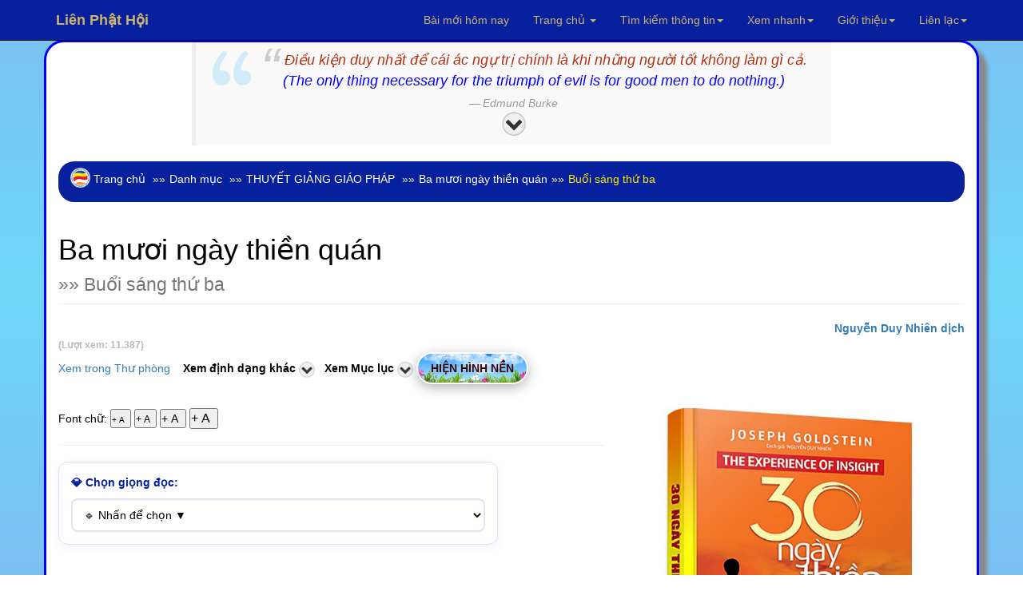

--- FILE ---
content_type: text/html; charset=UTF-8
request_url: https://www.rongmotamhon.net/xem-sach_buoi-sang-thu-ba_gmgsccp_show.html
body_size: 26133
content:
<!DOCTYPE html>  
<html lang="vi" dir="ltr">
  <head>
    <meta charset="utf-8">
    <meta name="viewport" content="initial-scale=1, viewport-fit=cover">

<!-- Update your html tag to include the itemscope and itemtype attributes. -->
<meta charset="utf-8">
<meta name="viewport" content="width=device-width, initial-scale=1.0">
<title>Buổi sáng thứ ba  - Ba mươi ngày thiền quán</title>
<meta name="description" content="Xem và tải phần Buổi sáng thứ ba  trong THUYẾT GIẢNG GIÁO PHÁP Sách được thực hiện hoàn toàn phi thương mại, nhằm mục đích phụng sự cộng đồng.">
<script>if(self != top) { top.location = self.location; }</script>
<!--[if lt IE 9]>
  <script src="mt_js/html5-IE.js"></script>
  <![endif]-->
<meta property="og:title" content="Nguyễn Duy Nhiên dịch - Buổi sáng thứ ba  (trong chuyên mục Ba mươi ngày thiền quán) - Xem và tải miễn phí." />
<meta property="og:site_name" content="Liên Phật Hội" />
<meta property="og:url" content="https://www.rongmotamhon.net/xem-sach_buoi-sang-thu-ba_gmgsccp_show.html" />
<meta property="og:description" content="Xem và tải phần Buổi sáng thứ ba  trong THUYẾT GIẢNG GIÁO PHÁP Sách được thực hiện hoàn toàn phi thương mại, nhằm mục đích phụng sự cộng đồng." />
<meta property="og:type" content="article" />
<meta property="og:locale" content="vi_VN" />    
<meta property="article:author" content="https://www.facebook.com/kinhdienphatgiao" />
<meta property="article:publisher" content="https://www.rongmotamhon.net/gioi-thieu_hoat-dong_ddssm_rong-mo-tam-hon.html" />
<meta property="fb:admins" content="100008337151350" />
<meta property="fb:app_id" content="430073280463473" />
<meta property='og:image' content='https://www.rongmotamhon.net/bookcover/fbimg/19.jpg' /><meta name="dc.date.x-metadatalastmodified" content="2026-01-28" />

<meta name="twitter:card" content="summary">
<meta name="twitter:url" content="https://www.rongmotamhon.net/xem-sach_buoi-sang-thu-ba_gmgsccp_show.html"/>
<meta name="twitter:title" content="Nguyễn Duy Nhiên dịch - Ba mươi ngày thiền quán phần Buổi sáng thứ ba  trong THUYẾT GIẢNG GIÁO PHÁP - Xem và tải miễn phí"/>
<meta name="twitter:description" content="Xem và tải phần Buổi sáng thứ ba  trong THUYẾT GIẢNG GIÁO PHÁP Sách được thực hiện hoàn toàn phi thương mại, nhằm mục đích phụng sự cộng đồng."/>
<meta name="twitter:image" content="https://www.rongmotamhon.net/"/>
<meta name="author" content="Liên Phật Hội"/>
<link href='https://www.rongmotamhon.net/xem-sach_buoi-sang-thu-ba_gmgsccp_show.html' rel='canonical'/>
<link href='https://www.rongmotamhon.net/lph_favicon.ico' rel='icon' type='image/x-icon'/>
<link href='https://plus.google.com/+RongmotamhonNet/posts' rel='publisher'/>
<link href='https://plus.google.com/+NguyenMinhTien-rongmotamhon/posts' rel='author'/>
<link href="https://www.rongmotamhon.net/css/jquery.autocomplete.css" rel="stylesheet" type="text/css"  media="screen" />
<link href="https://www.rongmotamhon.net/skin/pink.flag/css/jplayer.pink.flag.min.css" rel="stylesheet" type="text/css" />

<script type="application/ld+json">
    {
      "@context": "http://schema.org",
      "@type": "Organization",
      "url": "https://www.rongmotamhon.net",
      "logo": "https://www.rongmotamhon.net/images/logo-rmth.png"
    }
    </script>
<script type="application/ld+json">
{
  "@context" : "http://schema.org",
  "@type" : "Organization",
  "url" : "https://www.rongmotamhon.net",
  "contactPoint" : [{
    "@type" : "ContactPoint",
    "telephone" : "+1-714-889-0911",
    "contactType" : "technical support"
  }]
}
</script>    
<script type="application/ld+json">
{
  "@context" : "http://schema.org",
  "@type" : "Organization",
  "name" : "Liên Phật Hội",
  "url" : "https://www.rongmotamhon.net",
  "sameAs" : [
    "https://www.facebook.com/rongmotamhon",
	"https://www.linkedin.com/in/rongmotamhon",
	"https://www.twitter.com/rongmotamhon",
    "https://plus.google.com/+RongmotamhonNet"
  ]
}
</script>
<script type="application/ld+json">
{
  "@context" : "http://schema.org",
  "@type" : "WebSite",
  "name" : "Liên Phật Hội",
  "alternateName" : "Liên Phật Hội - Cộng đồng nghiên cứu và tu tập Phật pháp - Rộng Mở Tâm Hồn",
  "url" : "https://www.rongmotamhon.net"
}
</script>
<script type="application/ld+json">
{
  "@context": "http://schema.org",
  "@type": "WebSite",
  "url": "https://www.rongmotamhon.net/Home.html",
  "potentialAction": {
    "@type": "SearchAction",
    "target": "https://www.rongmotamhon.net/search_everything_on-this_site.html?timkiem={search_term_string}",
    "query-input": "required name=search_term_string"
  }
}
</script>

    <link type="text/css" href="/css/modern-business.css" rel="stylesheet">
    <!-- Custom CSS -->
	     <link href="/css/bootstrap.min.css" rel="stylesheet">
    <!-- Custom Fonts -->
    <link href="https://www.rongmotamhon.net/font-awesome/css/font-awesome.min.css" rel="stylesheet" type="text/css">
	<!-- jQuery (necessary for Bootstrap's JavaScript plugins) -->
    <script src="/includes/bootstrap/jquery-3.7.1.min.js"></script>
    <script src="/includes/bootstrap/bootstrap3-4-1.min.js"></script>
<script type="text/javascript" src="https://www.rongmotamhon.net/js/baiviet.js"></script>
<script type="text/javascript" src="https://www.rongmotamhon.net/js/tim-nhac.js"></script>
<script src="https://www.rongmotamhon.net/includes/hide.js"></script>
<script src='https://www.rongmotamhon.net/js/tabs.js'></script>
		<script async src="https://www.rongmotamhon.net/styles/respond.min.js"></script>
		<!-- Auto complete  -->     
<script type="text/javascript" src="https://www.rongmotamhon.net/includes/jsapi.js"> </script>
     <script async src="https://www.rongmotamhon.net/includes/script.js"></script> 
        <script async src="https://www.rongmotamhon.net/includes/jquery.autocomplete.pack.js"></script>
<script async src="https://www.rongmotamhon.net/includes/dist/jplayer/jquery.jplayer.min.js" ></script>
<script async src="https://www.rongmotamhon.net/includes/dist/add-on/jplayer.playlist.min.js" ></script>

  
<link rel="alternate" type="application/rss+xml"
href="https://www.rongmotamhon.net/rss.xml" title="Cộng đồng Rộng Mở Tâm Hồn">
<style>
#myBtn {
    background-image: url('https://www.rongmotamhon.net/up-arrow.png'); /* Set a background image*/
    display: none; /* Hidden by default */
    position: fixed; /* Fixed/sticky position */
    bottom: 20px; /* Place the button at the bottom of the page */
    left: 30px; /* Place the button 30px from the right */
    z-index: 99; /* Make sure it does not overlap */
    border: none; /* Remove borders */
    outline: none; /* Remove outline */
    color: #7bc1f3; /* Text color */
    cursor: pointer; /* Add a mouse pointer on hover */
    padding: 15px; /* Some padding */
    border-radius: 10px; /* Rounded corners */
}

#myBtn:hover {
    background-color: #555; /* Add a dark-grey background on hover */
}

#tts-underline {
    position: absolute;
    background-color: rgba(255, 180, 0, 0.9);
    pointer-events: none;
    z-index: 9999;
    border-radius: 1px;
    transition:
        top 0.15s linear,
        left 0.15s linear,
        width 0.15s linear;

}
 </style>
<link type="text/css"  rel="stylesheet" href="https://www.rongmotamhon.net/mt_js/styleauto.css" />

		  	  <!--Fancy2025 -->
	  <link rel="stylesheet" href="includes/fancy2025/fancybox.css"/>
<script src="/includes/fancy2025/fancybox.umd.js"></script>
    <script>
      Fancybox.bind("[data-fancybox]", {
        //
      }) 
    </script>
    <style>
      .my-iframe .fancybox__content {
        width: 800px;
        height: 250px;
      }
      .iframe-timkiem .fancybox__content {
        width: 400px;
        height: 250px;
      }
    </style>

	</head>
	
	  <body>

   <style>
.thaymau:hover { 
background-color:#fff;
color:#900 } 
</style>                        
  <!-- Navigation -->
    <nav style="background-color:#07219E" class="navbar navbar-inverse navbar-fixed-top">
        <div class="container">
            <!-- Brand and toggle get grouped for better mobile display -->
            <div class="navbar-header">
                <button type="button" class="navbar-toggle" data-toggle="collapse" data-target="#bs-example-navbar-collapse-1">
                    <span class="sr-only">Chuyển điều hướng</span>
                    <span class="icon-bar"></span>
                    <span class="icon-bar"></span>
                    <span class="icon-bar"></span>
                </button>
                <a title="Xin chào Khách vãng lai" class="navbar-brand" href="https://www.rongmotamhon.net"><strong>Liên  Phật Hội</strong></a>
            </div>
            <!-- Collect the nav links, forms, and other content for toggling -->
            <div class="collapse navbar-collapse" id="bs-example-navbar-collapse-1">
                <ul class="nav navbar-nav navbar-right">
					<style> .dropdown-menu a:hover{ color:#900; }</style>
<li style='color:#F52F32;'><a href="https://www.rongmotamhon.net/bai-moi-nhat_cap-nhat_hom-nay_lien-phat-hoi.html" target="_blank">Bài mới hôm nay</a></li>
                        <li><a title="Về trang chủ hoặc xem các trang vệ tinh của Liên Phật Hội" href="Home.html" class="dropdown-toggle" data-toggle="dropdown">Trang chủ <b class="caret"></b></a>
                        <ul class="dropdown-menu" style="background-color:#0217FC; line-height:26px;cursor:pointer">
                    	<li ><a style='color:#F52F32;text-decoration:none' href="Home.html">Về trang chủ</a></li>  
                    	<li><a style='color:#F52F32;text-decoration:none' href="http://unitedbuddhist.org" target="_blank" rel="nofollow">United Buddhist Foundation</a></li>  
<li><a style='color:#F52F32;text-decoration:none' href="https://amazon.com/author/minhtien/" target="_blank">United Buddhist Publisher</a></li>
                    	<li><a style='color:#F52F32;text-decoration:none' href="http://www.facebook.com/lienphathoi.org" target="_blank" rel="nofollow">Facebook</a></li>  
                    	<li><a style='color:#F52F32;text-decoration:none' href="http://www.facebook.com/kinhdienphatgiao" target="_blank" rel="nofollow">Facebook Kinh điển</a></li>  
<li><a style='color:#F52F32;text-decoration:none' href="https://amazon.com/author/nguyenminh/" target="_blank">Trang sách Nguyên Minh</a></li>
<li><a style='color:#F52F32;text-decoration:none' href="https://www.rongmotamhon.net/xem-sach_mua-sach_truc-tuyen_amazon.html">Mua sách trên Amazon</a></li>
                    	<li><a style='color:#F52F32;text-decoration:none' href="http://rongmotamhon.wordpress.com" target="_blank" rel="nofollow">Wordpress</a></li>  
                    	<li><a style='color:#F52F32;text-decoration:none' href="https://www.smashwords.com/profile/view/tacgianguyenminh?ref=rongmotamhon" target="_blank" rel="nofollow">Smashwords</a></li>  
                    	<li><a style='color:#F52F32;text-decoration:none' href="http://www.scribd.com/rongmotamhon" target="_blank" rel="nofollow">Scribd</a></li>  
					</ul></li>
                    <li>


                    <li class="dropdown">
                        <a title="Tìm kiếm sách, chương sách, album nhạc hoặc tra cứu tất cả các từ điển khác nhau." href="#" class="dropdown-toggle" data-toggle="dropdown">Tìm kiếm thông tin<b class="caret"></b></a>
						
                        <ul class="dropdown-menu" style='background-color:#0217FC; line-height:26px;cursor:pointer;color:#F52F32'>
							
<li class="thaymau" data-toggle="modal" data-target="#info-1"><i class="fa fa-fw fa-check"></i> Tìm kiếm tổng hợp</li>  
<li class="thaymau" data-toggle="modal" data-target="#info-2"><i class="fa fa-fw fa-check"></i> Tìm sách, nhạc Phật</li>  
<li class="thaymau" data-toggle="modal" data-target="#info-3"><i class="fa fa-fw fa-check"></i> Tra cứu từ điển</li>  
<li class="thaymau" data-toggle="modal" data-target="#info-4"><i class="fa fa-fw fa-check"></i> Kinh Nam truyền</li> 
<li class="thaymau" data-toggle="modal" data-target="#info-5"><i class="fa fa-fw fa-check"></i> Kinh Bắc truyền</li>  
</ul></li>

                <li title="Xem hướng dẫn sử dụng hoặc tìm nhanh đến các trang thông dụng." class="button green menu-item"><a href="#" class="dropdown-toggle" data-toggle="dropdown">Xem nhanh<b class="caret"></b></a>
                    <ul class="dropdown-menu" style='background-color:#0217FC; line-height:26px;cursor:pointer;color:#F52F32'>

<li><a style='color:#F52F32;text-decoration:none' href="https://www.rongmotamhon.net/danh-muc_thu-vien.html">Về danh mục tổng quát</a></li>
<li><a style='color:#F52F32;text-decoration:none' href="https://www.rongmotamhon.net/xem-sach_Tuan-cuoi-thang-1-nam-2017_dkqqcmpd_show.html">Lá thư hằng tuần</a></li>
<li><a style='color:#F52F32;text-decoration:none' href="https://www.rongmotamhon.net/han-ngu_phien-am_tra-tu_online.html">Học chữ Hán</a></li>
<li><a style='color:#F52F32;text-decoration:none' href="https://www.rongmotamhon.net/xem-sach_gioi-thieu_cap-nhat_sach-moi.html">Sách mới nhất</a></li>
<li><a style='color:#F52F32;text-decoration:none' href="https://www.rongmotamhon.net/xem-sach_ho-tro_thong-tin_huong-dan.html">Hướng dẫn sử dụng</a></li>
<li><a style='color:#F52F32;text-decoration:none' href="https://www.rongmotamhon.net/kinh-bac-truyen_hien-thi_none_welcome.html">Tổng mục Kinh điển</a></li>
<li><a style='color:#F52F32;text-decoration:none' href="https://www.rongmotamhon.net/xem-sach_kinh-bac-truyen_none_linh-son-tang.html">Linh Sơn Pháp Bảo Đại Tạng Kinh</a></li>
                    <li><a style='color:#F52F32;text-decoration:none' href="https://www.rongmotamhon.net/danh-muc_rmth_doc-sach_online.html">Đọc sách</a></li>
                    <li><a style='color:#F52F32;text-decoration:none' href="https://www.rongmotamhon.net/danh-muc_rmth_doc-sach_audio-book.html">Nghe sách nói</a></li>
                    <li><a style='color:#F52F32;text-decoration:none' href="https://www.rongmotamhon.net/danh-muc_list-PDF_thuvien_PDF.html">Xem và tải PDF</a></li>
                    <li><a style='color:#F52F32;text-decoration:none' href="music_am_nhac_phat-giao.html">Nghe nhạc Phật</a></li>
                    <li><a style='color:#F52F32;text-decoration:none' href="su-kien_lien-phat-hoi_none_tieng-viet.html#">Theo dòng sự kiện</a></li>
                    <li><a style='color:#F52F32;text-decoration:none' href="https://www.rongmotamhon.net/xem-sach_cac-trang-phat-giao_va-van-hoa_website-phat-giao.html">Các trang Phật giáo và Văn hóa</a></li>
                    </ul>
                </li>
                <li title="Xem giới thiệu về Liên Phật Hội." class="dropdown"><a href="/gioi-thieu_hoat-dong_lpks_rong-mo-tam-hon.html" class="dropdown-toggle" data-toggle="dropdown">Giới thiệu<b class="caret"></b></a>
                   <ul class="dropdown-menu" style='background-color:#0217FC; line-height:26px;cursor:pointer;color:#F52F32'>
                    	<li><a style='color:#F52F32;text-decoration:none' href="https://www.rongmotamhon.net/gioi-thieu_hoat-dong_cpdkpt_rong-mo-tam-hon.html">Mục đích và Tôn chỉ</a></li>  
                    	<li><a style='color:#F52F32;text-decoration:none' href="https://www.rongmotamhon.net/gioi-thieu_hoat-dong_cpqdcs_rong-mo-tam-hon.html">Ban Điều Hành: Chủ nhiệm</a></li>  
                    	<li><a style='color:#F52F32;text-decoration:none' href="https://www.rongmotamhon.net/gioi-thieu_hoat-dong_cslkmm_rong-mo-tam-hon.html">Ban Điều Hành: Phó Chủ nhiệm</a></li>  
                    	<li><a style='color:#F52F32;text-decoration:none' href="https://www.rongmotamhon.net/gioi-thieu_hoat-dong_cqgsmq_rong-mo-tam-hon.html">Ban Điều Hành: Thư Ký</a></li>  
                    	<li><a style='color:#F52F32;text-decoration:none' href="https://www.rongmotamhon.net/gioi-thieu_hoat-dong_cqspcp_rong-mo-tam-hon.html">Ban Điều Hành: Thủ Quỹ</a></li>  
              	<li><a style='color:#F52F32;text-decoration:none' href="https://www.rongmotamhon.net/xem-sach_phim-ca-nhac_gtkmsp_phim-phat-giao.html">Đài Truyền hình An Viên (AVG)</a></li>  
      	<li><a style='color:#F52F32;text-decoration:none' href="https://www.rongmotamhon.net/xem-sach_phim-ca-nhac_dplsld_phim-phat-giao.html">Đài Truyền hình Bà Rịa Vũng Tàu (BRT)</a></li>  
<li><a style='color:#F52F32;text-decoration:none' href="https://www.rongmotamhon.net/xem-sach_phim-ca-nhac_cslkmm_phim-phat-giao.html">Phóng sự truyền hình: Sống đẹp (BRT)</a></li>  
                    	<li><a style='color:#F52F32;text-decoration:none' href="https://www.rongmotamhon.net/gioi-thieu_hoat-dong_dqpkl_rong-mo-tam-hon.html">Báo Thanh Niên giới thiệu</a></li>  
					</ul></li>
                <li title="Thông tin liên hệ với chúng tôi hoặc đóng góp chia sẻ qua các hoạt động từ thiện xã hội." class="button blue menu-item"><a href="https://www.rongmotamhon.net/gioi-thieu_hoat-dong_va_lien-he.html" class="dropdown-toggle" data-toggle="dropdown">Liên lạc<b class="caret"></b></a>
                    <ul class="dropdown-menu" style='background-color:#0217FC; line-height:26px;cursor:pointer;color:#F52F32'>
                    <li><a style='color:#F52F32;text-decoration:none' href="https://www.rongmotamhon.net/Home.html">Rộng Mở Tâm Hồn</a></li>
                    <li><a style='color:#F52F32;text-decoration:none' href="https://www.rongmotamhon.net/tu-thien_hoat-dong_v_vnse.html">Hội từ thiện VNSE</a></li>
                    <li><a style='color:#F52F32;text-decoration:none' href="https://www.rongmotamhon.net/tu-thien_hoat-dong_v_rong-mo-tam-hon.html">Hoạt động từ thiện</a></li>
                    <li><a style='color:#F52F32;text-decoration:none' href="https://www.rongmotamhon.net/tu-thien_hoat-dong_dsgcss_rong-mo-tam-hon.html">Cấp phát học bổng</a></li>
                    <li><a style='color:#F52F32;text-decoration:none' href="https://www.rongmotamhon.net/gioi-thieu_hoat-dong_va_lien-he.html">Liên lạc với chúng tôi</a></li>
                    </ul>
                </li>


<!--< ?php if($thanhvien == 'Khách vãng lai') { 					
echo "<li style='line-height:46px;cursor:pointer;color:#F52F32' data-toggle='modal' data-target='#info-6'>Đăng nhập/Ghi danh</li>" ; } 
else {
echo "<li class='button blue menu-item'><a title='Quản lý, thay đổi thông tin tài khoản hoặc liên hệ với Ban Điều Hành.' href='#' class='dropdown-toggle' data-toggle='dropdown'>Quản lý tài khoản<b class='caret'></b></a>
<ul class='dropdown-menu' style='background-color:#0217FC; line-height:26px;cursor:pointer;color:#F52F32'>
<li><a style='color:#F52F32;text-decoration:none' href='https://www.rongmotamhon.net/quan-tri-tai-khoan_thanh-vien_rong-mo_tam-hon.html'>Quản lý tài khoản</a></li>";
$dbh = db_conn() ;
 $add=$dbh->query("SELECT IDs, tuan FROM taikhoan WHERE tenhienthi LIKE '$thanhvien' LIMIT 1");
while($cc2=$add->fetch(PDO::FETCH_ASSOC)){
	$newid=$cc2['IDs'];
	$nhanthu =$cc2['tuan']; 
if($nhanthu == 'none') {  
echo "<li><a style='color:#F52F32;text-decoration:none' href='https://www.rongmotamhon.net/quan_tri/ask.php?reg=".$newid."'>  Ghi danh nhận thư</a></li>" ; } }
echo "<li class='thaymau' data-toggle='modal' data-target='#info-8'><i class='fa fa-fw fa-check'></i> Đăng xuất</li>
<li class='thaymau' data-toggle='modal' data-target='#info-7'><i class='fa fa-fw fa-check'></i> Liên hệ BĐH</li>";
if(count($_COOKIE['_xem'] > 2)) {
echo "<li class='thaymau' data-toggle='modal' data-target='#info-sach'><i class='fa fa-fw fa-check'></i> Nhật ký đọc sách</li>" ; }

}
?>  
-->
                    </ul>
                </li>

            </ul>
		</div>
    </div>
</nav>
<!-- 1 -->
<div id="info-1" class="modal fade" role="dialog">
  <div class="modal-dialog">
    <div class="modal-content">
      <div class="modal-header">
        <button type="button" class="close" data-dismiss="modal">&times;</button>
        <h4 class="modal-title">Tìm kiếm thông tin</h4>
      </div>
<div class="modal-body">
 <div class='well' style="align:center">
						 <label>Tìm thông tin tổng hợp</label>
		<form name='form' method='post' action='https://www.rongmotamhon.net/search_everything_on-this_site.html'>
		<input class="form-control" type='text' size='30' name='tonghop' id='tonghop' placeholder='Tìm trên Rộng Mở Tâm Hồn' autofocus	>
  		<input type='submit' class='btn btn-primary' name='submit' id='submit19' value='Tìm' />
			</form>
	</div>
</div>
<div class="modal-footer"><button type="button" class="btn btn-default" data-dismiss="modal">Close</button>
      </div></div></div></div>
	  
<!-- 2 -->
<div id="info-2" class="modal fade" role="dialog">
  <div class="modal-dialog">
    <div class="modal-content">
      <div class="modal-header">
        <button type="button" class="close" data-dismiss="modal">&times;</button>
        <h4 class="modal-title">Tìm kiếm sách, âm nhạc</h4>
      </div>
      <div class="modal-body">

 <div class='well' style="align:center">
 <label>Tìm kiếm tên sách</label>
<form id="searchform">
<input class="form-control" type="text" size="30" placeholder="Tìm tên tác phẩm" value="" autocomplete="off" id="inputString" onKeyUp="lookup(this.value);"/>
<div id="suggestions"></div>
</form>
<br /> 
<label>Tìm kiếm chương sách, bài viết</label>
<form action="https://www.rongmotamhon.net/search_everything_on-this_site.html" method="post" name="form8" id="form8" >

<input type="text" id="baiviet" name="baiviet" class="form-control" onkeyup="autocomplet()" placeholder="Tìm bài viết" autocomplete="off"><br /> 
<input type="submit" class="btn btn-primary" value="Tìm">
<div style="align:left">  <ul id="list_id"></ul></div>
<!--
<input class="form-control" id="baiviet" name="baiviet" size="30" placeholder="Tìm bài viết" type="text" autocomplete="off">
  		<input type='submit' class='btn btn-primary' name='submit' id='submit' value='Tìm' />
-->
</form>
			
<br /> 
<label>Tìm ca khúc, album, ca sĩ, nhạc sĩ Phật giáo</label>
    <form id="form13" name="form13" method="post" action="https://www.rongmotamhon.net/search_everything_on-this_site.html">
<input type="text" id="nhacphat" name="nhacphat" class="form-control" onkeyup="auto()" placeholder="Tìm nhạc Phật giáo" autocomplete="off"><br /> 
<input type="submit" class="btn btn-primary" value="Tìm">
<div style="align:left">  <ul id="nhac_id"></ul></div>

<!--      <input class="form-control" name="nhacphat" id="nhacphat" size="30" placeholder="Tìm trong nội dung sách" type="text" autocomplete="off" />
  		<input type='submit' class='btn btn-primary' name='submit' id='submit' value='Tìm' />
 -->
    </form>

<br /> 
<label>Tìm trong nội dung sách</label>
    <form id="form11" name="form11" method="post" action="https://www.rongmotamhon.net/search-content_noi-dung_sach_online.html">
      <input class="form-control" name="find" id="find" size="30" placeholder="Tìm trong nội dung sách" type="text" autocomplete="off" />
  		<input type='submit' class='btn btn-primary' name='submit' id='submit20' value='Tìm' />
    </form>

</div></div>
<div class="modal-footer"><button type="button" class="btn btn-default" data-dismiss="modal">Close</button>
      </div></div></div></div>	  
	  
<!-- 3 -->
<div id="info-3" class="modal fade" role="dialog">
  <div class="modal-dialog">
    <div class="modal-content">
      <div class="modal-header">
        <button type="button" class="close" data-dismiss="modal">&times;</button>
        <h4 class="modal-title">Tra cứu các loại từ điển</h4>
      </div>
      <div class="modal-body">

 <div class='well' style="text-align:center">
<label>Tra cứu thuật ngữ Phật học</label>
          <form id="form7" name="form7" method="post" action="https://www.rongmotamhon.net/tu-dien_thuat-ngu_none_rong-mo-tam-hon.html#2">
      <input class="form-control" name="tracuu" id="tracuu" size="30" placeholder="Nhập thuật ngữ cần tra vào đây" type="text" autocomplete="off" />
  		<input type='submit' class='btn btn-primary' name='submit' id='submit2' value='Tìm' />
    </form>
			
<br /> 
<label>Tra từ Tiếng Việt</label>
        <form id="form5" name="form5" method="post" action="https://www.rongmotamhon.net/tu-dien_tieng-viet_none_rong-mo-tam-hon.html#1">
            <input class="form-control" type="text" name="tra_khao_viet" id="tra_khao_viet" size="30" placeholder="Nhập từ cần tra vào đây" />
  		<input type='submit' class='btn btn-primary' name='submit' id='submit3' value='Tìm' />
    </form>

<br /> 
<label>Tra từ tổng hợp Phạn, Anh, Việt, Pháp</label>
          <form id="form9" name="form9" method="post" action="https://www.rongmotamhon.net/tu-dien_da-ngon-ngu_none_rong-mo-tam-hon.html#2">
      <input class="form-control" name="tra_khao" id="tra_khao" size="30" placeholder="Nhập bất kỳ tiếng Phạn, Anh, Việt, Pháp" type="text" autocomplete="off" />
  		<input type='submit' class='btn btn-primary' name='submit' id='submit4' value='Tìm' />
    </form>
<br /> 
<label>Đại từ điển Hán Việt</label>
<form id="form15" name="form15" method="post" action="https://www.rongmotamhon.net/tu-dien_han-viet_none_rong-mo-tam-hon.html#1">
          <input class="form-control" type="text" name="tra_khao_hanviet" id="tra_khao_hanviet" placeholder="Nhập chữ Hán hoặc Việt vào đây" />
  		<input type='submit' class='btn btn-primary' name='submit' id='submit5' value='Tìm' />
    </form>
	<br /> 
<label>Từ điển Hán Anh</label>
        <form id="form16" name="form16" method="post" action="https://www.rongmotamhon.net/tu-dien_han-anh_none_rong-mo-tam-hon.html#1">
            <input class="form-control" type="text" name="tra_khao_hananh" id="tra_khao_hananh" placeholder="Nhập từ ngữ cần tra vào đây" />
  		<input type='submit' class='btn btn-primary' name='submit' id='submit6' value='Tìm' />
    </form>

</div></div>
<div class="modal-footer"><button type="button" class="btn btn-default" data-dismiss="modal">Close</button>
      </div></div></div></div>	  	  

<!-- 4 -->
<div id="info-4" class="modal fade" role="dialog">
  <div class="modal-dialog">
    <div class="modal-content">
      <div class="modal-header">
        <button type="button" class="close" data-dismiss="modal">&times;</button>
        <h4 class="modal-title">Tra cứu Kinh điển Nam truyền</h4>
      </div>
      <div class="modal-body">

 <div class='well' style="align:center">
<label>Tìm tên kinh tiếng Việt</label>
<form name="form" method="post" action="https://www.rongmotamhon.net/kinh-nam-truyen_dai-tang_kinh_tieng-Viet.html">
  <input class="form-control" type="text" name="pali_viet" id="pali_viet" size="30" placeholder="Tìm tên kinh tiếng Việt">
  		<input type='submit' class='btn btn-primary' name='submit' id='submit7' value='Tìm' />
    </form>
			
<br /> 
<label>Tìm tên kinh tiếng Anh</label>
<form name="form1" method="post" action="https://www.rongmotamhon.net/kinh-nam-truyen_dai-tang_kinh_tieng-Viet.html">
  <input class="form-control" type="text" name="pali_anh" id="pali_anh" size="30" placeholder="Tìm tên kinh tiếng Anh">
  		<input type='submit' class='btn btn-primary' name='submit' id='submit8' value='Tìm' />
    </form>

<br /> 
<label>Tìm tên kinh tiếng Pali</label>
<form name="form4" method="post" action="https://www.rongmotamhon.net/kinh-nam-truyen_dai-tang_kinh_tieng-Viet.html">
  <input class="form-control" type="text" name="pali_name" id="pali_name" size="30" placeholder="Tìm tên kinh tiếng Pali">
  		<input type='submit' class='btn btn-primary' name='submit' id='submit9' value='Tìm' />
    </form>
<br /> 
<label>Tìm nội dung kinh tiếng Việt</label>
<form name="form2" method="post" action="https://www.rongmotamhon.net/kinh-nam-truyen_dai-tang_kinh_tieng-Viet.html">
  <input class="form-control" type="text" name="content_viet" id="content_viet" size="30" placeholder="Tìm trong kinh Việt dịch">
  		<input type='submit' class='btn btn-primary' name='submit' id='submit10' value='Tìm' />
    </form>
	<br /> 
<label>Tìm nội dung kinh tiếng Anh</label>
<form name="form3" method="post" action="https://www.rongmotamhon.net/kinh-nam-truyen_dai-tang_kinh_tieng-Viet.html">
  <input class="form-control" type="text" name="content_anh" id="content_anh" size="30" placeholder="Tìm trong kinh tiếng Anh">
  		<input type='submit' class='btn btn-primary' name='submit' id='submit11' value='Tìm' />
    </form>

</div></div>
<div class="modal-footer"><button type="button" class="btn btn-default" data-dismiss="modal">Close</button>
      </div></div></div></div>	  	  	  
	  
<!-- 5 -->
<div id="info-5" class="modal fade" role="dialog">
  <div class="modal-dialog">
    <div class="modal-content">
      <div class="modal-header">
        <button type="button" class="close" data-dismiss="modal">&times;</button>
        <h4 class="modal-title">Tra cứu Kinh điển Bắc truyền</h4>
      </div>
      <div class="modal-body">

 <div class='well' style="align:center">
<label>Tìm tên kinh tiếng Việt</label>
                <form name="form8" method="post" action="https://www.rongmotamhon.net/kinh-bac-truyen_ket-qua_tim-kiem_kinh.html">
                  <input class="form-control" type="text" name="kinhviet" id="kinhviet" size="30" placeholder="Việt tạng">
  		<input type='submit' class='btn btn-primary' name='submit' id='submit12' value='Tìm' />
    </form>
			
<br /> 
<label>Tìm dịch giả Việt Nam</label>
<form name="form7" method="post" action="https://www.rongmotamhon.net/kinh-bac-truyen_ket-qua_tim-kiem_kinh.html">
  <input class="form-control" type="text" name="viet_dich" id="viet_dich" size="30" placeholder="Dịch giả Việt Nam">
  		<input type='submit' class='btn btn-primary' name='submit' id='submit13' value='Tìm' />
    </form>

<br /> 
<label>Tìm nội dung kinh tiếng Việt</label>
<form name="form8" method="post" action="https://www.rongmotamhon.net/search-content_noi-dung_kinh_tieng-Viet.html">
  <input class="form-control" type="text" name="timkinhviet" id="timkinhviet" size="30" placeholder="Nội dung kinh (Việt)">
  		<input type='submit' class='btn btn-primary' name='submit' id='submit14' value='Tìm' />
    </form>
<br /> 
<label>Tìm nội dung kinh chữ Hán</label>
<form name="form6" method="post" action="https://www.rongmotamhon.net/tim-kinh_noi-dung-kinh_ket-qua_tim-kiem.html">
  <input class="form-control" type="text" name="timkinh" id="timkinh" size="30" placeholder="Nội dung kinh (Hán)">
  		<input type='submit' class='btn btn-primary' name='submit' id='submit15' value='Tìm' />
    </form>
	<br /> 
<label>Tìm tên kinh Hán tạng</label>
				<form name="form3" method="post" action="https://www.rongmotamhon.net/kinh-bac-truyen_ket-qua_tim-kiem_kinh.html">
  				<input class="form-control" type="text" name="find_name" id="find_name" size="30" placeholder="Hán tạng">
  		<input type='submit' class='btn btn-primary' name='submit' id='submit16' value='Tìm' />
    </form>
	<br /> 
<label>Tìm kinh số trong Hán tạng</label>
            <form name="form4" method="post" action="https://www.rongmotamhon.net/kinh-bac-truyen_ket-qua_tim-kiem_kinh.html">
                  <input class="form-control" type="text" name="kinh_so" id="kinh_so" size="30" placeholder="Kinh số">
  		<input type='submit' class='btn btn-primary' name='submit' id='submit17' value='Tìm' />
    </form>
	<br /> 
<label>Tìm dịch giả Trung Hoa</label>
          <form name="form6" method="post" action="https://www.rongmotamhon.net/kinh-bac-truyen_ket-qua_tim-kiem_kinh.html">
              <input class="form-control" type="text" name="han_dich" id="han_dich" size="30" placeholder="Dịch giả Trung Hoa">
  		<input type='submit' class='btn btn-primary' name='submit' id='submit18' value='Tìm' />
    </form>

</div></div>
<div class="modal-footer"><button type="button" class="btn btn-default" data-dismiss="modal">Close</button>
      </div></div></div></div>	  	  	  	  
	  
<!-- Info Sách đã xem-->
<div id="info-sach" class="modal fade" role="dialog">
  <div class="modal-dialog">
    <div class="modal-content">
      <div class="modal-header">
        <button type="button" class="close" data-dismiss="modal">&times;</button>
        <h4 class="modal-title">Nhật ký đọc sách</h4>
      </div>
      <div class="modal-body">
<div class='row' align='center'></div></div>
<div class="modal-footer"><button type="button" class="btn btn-default" data-dismiss="modal">Close</button>
      </div></div></div></div>	  	  

	  
<!-- Info tìm nhạc -->
<div id="info-nhac" class="modal fade" role="dialog">
  <div class="modal-dialog">
    <div class="modal-content">
      <div class="modal-header">
        <button type="button" class="close" data-dismiss="modal">&times;</button>
        <h4 class="modal-title">Tìm kiếm album, nhạc phẩm...</h4>
      </div>
      <div class="modal-body">

 <div class='well' style="align:center">
<label>Tìm ca khúc, album Phật giáo</label>
    <form id="form13" name="form13" method="post" action="https://www.rongmotamhon.net/search_everything_on-this_site.html">
<input type="text" id="nhacphat" name="nhacphat" class="form-control" onkeyup="auto()" placeholder="Tìm nhạc Phật giáo" autocomplete="off"><br /> 
<input type="submit" class="btn btn-primary" value="Tìm">
<div style="align:left">  <ul id="nhacphat_id"></ul></div>

<!--      <input class="form-control" name="nhacphat" id="nhacphat" size="30" placeholder="Tìm trong nội dung sách" type="text" autocomplete="off" />
  		<input type='submit' class='btn btn-primary' name='submit' id='submit' value='Tìm' />
 -->
    </form>
<br /> 
</div></div>
<div class="modal-footer"><button type="button" class="btn btn-default" data-dismiss="modal">Close</button>
      </div></div></div></div>	  
	  
	  
	  
	  

<div class='container' style='background-color: #fff; border-style: solid; border-color: blue;border-radius: 25px;box-shadow: 10px 10px 5px #888888'>

<script type="application/ld+json">
{
  "@context": "http://schema.org",
  "@type": "BreadcrumbList",
  "itemListElement": [{
    "@type": "ListItem",
    "position": 1,
    "item": {
      "@id": "https://www.rongmotamhon.net/Home.html",
      "name": "Trang chủ"
    }
  },{
    "@type": "ListItem",
    "position": 2,
    "item": {
      "@id": "danh-muc_thu-vien_tongquat_rong-mo-tam-hon.html",
      "name": "Danh mục tổng quát"
    }
  },{
    "@type": "ListItem",
    "position": 3,
    "item": {
      "@id": "https://www.rongmotamhon.net/danh-muc_giaophap_doc-sach_online.html",
      "name": "THUYẾT GIẢNG GIÁO PHÁP"
    }
	
  },{
    "@type": "ListItem",
    "position": 4,
    "item": {
      "@id": "https://www.rongmotamhon.net/xem-sach_ba-muoi-ngay-thien-quan_ctsdgc_online.html",
      "name": "Ba mươi ngày thiền quán"
    }
	
  },{
    "@type": "ListItem",
    "position": 5,
    "item": {
      "@id": "https://www.rongmotamhon.net/xem-sach_buoi-sang-thu-ba_gmgsccp_show.html",
      "name": "Buổi sáng thứ ba "
    }
	
  }]
}
</script>

        <div class="row"><div class="col-lg-12">
<style>
a.lhead:link {color:#fff;}
a.lhead:visited {color:#fff;text-decoration:none }
a.lhead:hover {color:#FDF402;text-decoration:none }
ul { padding-left:15px;} 
li { line-height:200%; } 
</style>
<div align='center'><blockquote><img src='../images/bluequote.png' align='left' />Điều kiện duy nhất để cái ác ngự trị chính là khi những người tốt không làm gì cả.
 <span style='color:blue'>(The only thing necessary for the triumph of evil is for good men to do nothing.)</span><cite>Edmund Burke</cite><span id='lk3'><span style='display:none' id='quaylen3'><img style='width:30px; vertical-align:-8px' src='images/arrowup2.png' /></span><span id='quayxuong3'><img style='width:30px; vertical-align:-8px' src='images/arrowdown.png' /></span></span></blockquote></div>
<div id="hienthi3"> <br />
<blockquote>Sống chạy theo vẻ đẹp, không hộ trì các căn, ăn uống thiếu tiết độ, biếng nhác, chẳng tinh cần; ma uy hiếp kẻ ấy, như cây yếu trước gió.<cite>Kinh Pháp cú (Kệ số 7) </cite></blockquote><blockquote>Chỉ có một hạnh phúc duy nhất trong cuộc đời này là yêu thương và được yêu thương.
 <span style='color:blue'>(There is only one happiness in this life, to love and be loved.)</span><cite>George Sand</cite></blockquote><blockquote>Chớ khinh tội nhỏ, cho rằng không hại; 
giọt nước tuy nhỏ, dần đầy hồ to! 

 <span style='color:blue'>(Do not belittle any small evil and say that no ill comes about therefrom. Small is a drop of water, yet it fills a big vessel.)</span><cite>Kinh Đại Bát Niết-bàn</cite></blockquote><blockquote>Có những người không nói ra phù hợp với những gì họ nghĩ và không làm theo như những gì họ nói. Vì thế, họ khiến cho người khác phải nói những lời không nên nói và phải làm những điều không nên làm với họ. 
  <span style='color:blue'>(There are people who don't say according to what they thought and don't do according to what they say. Beccause of that, they make others have to say what should not be said and do what should not be done to them.)</span><cite>Rộng Mở Tâm Hồn</cite></blockquote><blockquote>Cho dù không ai có thể quay lại quá khứ để khởi sự khác hơn, nhưng bất cứ ai cũng có thể bắt đầu từ hôm nay để tạo ra một kết cuộc hoàn toàn mới.
 <span style='color:blue'>(Though no one can go back and make a brand new start, anyone can start from now and make a brand new ending. )</span><cite>Carl Bard</cite></blockquote><blockquote>Niềm vui cao cả nhất là niềm vui của sự học hỏi.
 <span style='color:blue'>(The noblest pleasure is the joy of understanding.)</span><cite>Leonardo da Vinci
</cite></blockquote><blockquote>Chúng ta không thể giải quyết các vấn đề bất ổn của mình với cùng những suy nghĩ giống như khi ta đã tạo ra chúng.
 <span style='color:blue'>(We cannot solve our problems with the same thinking we used when we created them.)</span><cite>Albert Einstein</cite></blockquote><blockquote>Hãy nhớ rằng hạnh phúc nhất không phải là những người có được nhiều hơn, mà chính là những người cho đi nhiều hơn.
 <span style='color:blue'>(Remember that the happiest people are not those getting more, but those giving more.)</span><cite>H. Jackson Brown, Jr.</cite></blockquote><blockquote>Khó khăn thách thức làm cho cuộc sống trở nên thú vị và chính sự vượt qua thách thức mới làm cho cuộc sống có ý nghĩa.
 <span style='color:blue'>(Challenges are what make life interesting and overcoming them is what makes life meaningful.   )</span><cite>Joshua J. Marine</cite></blockquote><blockquote>Tôi không hóa giải các bất ổn mà hóa giải cách suy nghĩ của mình. Sau đó, các bất ổn sẽ tự chúng được hóa giải.
 <span style='color:blue'>(I do not fix problems. I fix my thinking. Then problems fix themselves.)</span><cite>Louise Hay</cite></blockquote><br /></div></div></div>

<div class="no-mobile">
<ol class="breadcrumb" style="border-color: blue;border-radius: 20px;">
<li><a class="lhead" href="https://www.rongmotamhon.net/Home.html"><img style="vertical-align:top;padding-bottom:10px" src="https://www.rongmotamhon.net/images/logolph.png" width="25px" /> Trang chủ</a></li>
<li><a class='lhead' href='https://www.rongmotamhon.net/danh-muc_thu-vien_tongquat_rong-mo-tam-hon.html'>Danh mục</a></li>    
	<li><a class='lhead' href='https://www.rongmotamhon.net/danh-muc_giaophap_doc-sach_online.html'>THUYẾT GIẢNG GIÁO PHÁP</a></li>    
    <li><a class='lhead' href='https://www.rongmotamhon.net/xem-sach_ba-muoi-ngay-thien-quan_ctsdgc_online.html'>Ba mươi ngày thiền quán</a></li><li class="active">Buổi sáng thứ ba </li>
</ol></div>

<div class="only-mobile">
    <p class="note">
    <span><a href="Home.html">Trang chủ</a> »»</span>
    <span><a href='https://www.rongmotamhon.net/danh-muc_thu-vien_tongquat_rong-mo-tam-hon.html'>Danh mục</a> »»</span>        
        <span><a href='https://www.rongmotamhon.net/danh-muc_giaophap_doc-sach_online.html'>THUYẾT GIẢNG GIÁO PHÁP</a> »»</span>            
        <span><a href='https://www.rongmotamhon.net/xem-sach_ba-muoi-ngay-thien-quan_ctsdgc_online.html'>Ba mươi ngày thiền quán</a> »»</span>            <span class="active">Buổi sáng thứ ba  »»</span>
        </p>
</div>
                
<h1 itemprop="name" class="page-header">Ba mươi ngày thiền quán<br /><small>»» Buổi sáng thứ ba </small></h1>
        <script type="application/ld+json">
{
  "@context": "http://schema.org",
  "@type": "NewsArticle",
  "mainEntityOfPage":{ "@type":"WebPage", "@id":"https://www.rongmotamhon.net/" },
  "headline": "Buổi sáng thứ ba ",
  "image": {
    "@type": "ImageObject",
    "url": "https://www.rongmotamhon.net/bookcover/19.jpg",
    "height": 600, "width": 800
  },
  "datePublished": "2026-01-28T08:00:00+08:00",
  "dateModified": "2026-01-28T08:00:00+08:00",
  "author": { "@type": "Person", "name": "Nguyên Minh Nguyễn Minh Tiến" },
  "publisher": {
    "@type": "Organization",
    "name": "United Buddhist Foundation - Liên Phật Hội -  Rộng Mở  Tâm Hồn",
    "logo": { "@type": "ImageObject", "url": "https://www.rongmotamhon.net/bookcover/19.jpg", "width": 600, "height": 60 }
  },
  "description": "  
 Bài thực tập: Cảm thọ 
 
  Cảm thọ là một đề mục vô cùng quan trọng  trong thiền quán. Trong mỗi giây phút, chúng ta luôn bị chi phối bởi một trong  ba loại cảm thọ:  lạc thọ , tức là những cảm thọ êm ái, dễ chịu;  khổ thọ ,  tức những cảm thọ có tính cách đau đớn, khó chịu;  xả thọ , tức những cảm  thọ không dễ chịu cũng không khó chịu. Chính những tính chất êm ái và dễ chịu của  lạc thọ  khiến ta bị lôi cuốn ham mê. Và ngược lại ta cũng xô đuổi và trốn  tránh những  khổ thọ  trong cuộc sống hằng ngày vì tính chất khó chịu, đau  đớn của chúng. Nhưng khi ta có  chánh niệm  về cảm thọ của mình, ta sẽ có  khả năng nhận diện mọi cảm thọ với một tâm bình đẳng, không phân biệt. 
 
   Cảm thọ  chi phối mạnh mẽ nhất là những cảm giác  của thân thể. Chúng ta ai cũng có thể dễ dàng kinh nghiệm được những cảm giác dễ  chịu hoặc đau đớn đang có mặt trong tâm mình. Chú ý rõ ràng đến những cảm giác ..."
}
</script>
<script>
        document.addEventListener('DOMContentLoaded', function() {
            const btn = document.getElementById('bg-button');
            const body = document.body;

            // 1. KIỂM TRA KHI LOAD TRANG: Xem người dùng đã lưu lựa chọn chưa
            const isBgApplied = localStorage.getItem('bgStatus');

            if (isBgApplied === 'enabled') {
                body.classList.add('applied-bg');
                btn.innerText = 'Ẩn hình nền';
            }

            // 2. XỬ LÝ KHI BẤM NÚT
            btn.onclick = function() {
                body.classList.toggle('applied-bg');
                
                if (body.classList.contains('applied-bg')) {
                    btn.innerText = 'Ẩn hình nền';
                    // Lưu trạng thái vào bộ nhớ trình duyệt
                    localStorage.setItem('bgStatus', 'enabled');
                } else {
                    btn.innerText = 'Hiện hình nền';
                    // Xóa hoặc cập nhật trạng thái trong bộ nhớ
                    localStorage.setItem('bgStatus', 'disabled');
                }
            };
        });
    </script>
	
	<style>
body {
  position: relative;
}

body.applied-bg::after {
  content: "";
  background-image: url('images/hoa-co.jpg'); /* Thay bằng URL hình của bạn */
  background-repeat: no-repeat;
  background-position: center;
  background-size: cover; /* Điều chỉnh kích thước */
  opacity: 0.15; /* Độ mờ */
  position: fixed;
  top: 0;
  left: 0;
  right: 0;
  bottom: 0;
  z-index: 9999;
  pointer-events: none; /* Cho phép tương tác với nội dung phía dưới */
}

        /* Style cho nút Toggle */
/* Style cho nút Toggle */
        .toggle-container {
            z-index: 10000; /* Phải cao hơn z-index của hình nền (9999) */
        }

#bg-button {
            padding: 8px 16px;
            font-weight: bold;
            text-transform: uppercase;
            cursor: pointer;
            border: 2px solid #fff;
            border-radius: 50px;
            box-shadow: 0 4px 15px rgba(0,0,0,0.3);
            transition: all 0.4s ease;
            
            /* Thiết lập hình nền cho nút */
            background-image: url('images/hoa-co.jpg');
			background-size: cover;
            background-position: center;
            color: #3D0203; 
        }

        /* TRẠNG THÁI 2: Nút khi ĐÃ áp dụng (Chuyển sang nền trắng) */
        body.applied-bg #bg-button {
            background-image: none; /* Xóa hình nền */
            background-color: #ffffff; /* Nền trắng */
            color: #3D0203; /* Chữ tối màu */
            border: 2px solid #333;
            text-shadow: none;
        }

        #bg-button:hover {
            transform: scale(1.05);
            filter: brightness(1.1);
        }
    </style>

<script type='text/javascript' src='https://platform-api.sharethis.com/js/sharethis.js#property=5eb0ba586fa8080012c68747&product=sticky-share-buttons' async='async'></script>

<style>
		ul, ol {
    padding-left: 80px; 
}
:target {
    scroll-margin-top: 80px;
}
</style>
<script>

$(function () {
  $('[data-toggle="tooltip"]').tooltip()
})
</script>
    <div><script>
function tangfont1() {
    document.getElementById('xemsach').style.fontSize = 'medium';
}
function tangfont2() {
    document.getElementById('xemsach').style.fontSize = 'large';
}
function tangfont3() {
    document.getElementById('xemsach').style.fontSize = 'x-large';
}
function tangfont4() {
    document.getElementById('xemsach').style.fontSize = 'xx-large';
}
</script></span></p> 
<style>

#xemsach, #trai { 
/*background-color: #E7E7E3; */
color:#3D0203;
font-size:20px;
line-height:auto;
text-align:justify;
}
#phai { 
font-size:20px;
line-height:140%;
text-align:justify;
}
</style>
<div style="text-align:right" ><strong><a href='https://www.rongmotamhon.net/danh-muc_author_doc-sach_Nguyễn-Duy-Nhiên-dịch.html'><span itemprop='author'>Nguyễn Duy Nhiên dịch</span></a></strong></div> 
<div align="left"><strong><span style="font-size:12px;color:#BBBABA ">(Lượt xem:  
11.387)</span></strong></div>
<div align="left"><span class="no-mobile"><a href="thu-phong_buoi-sang-thu-ba_gmgsccp._show.html">Xem trong Thư phòng</a></span> &nbsp;&nbsp; <span id='lk'><span style="display:none" id="quaylen2">Xem định dạng khác&nbsp;<img style="width:20px; vertical-align:-8px" src="https://www.rongmotamhon.net/images/arrowup2.png" /></span><span id="quayxuong2">Xem định dạng khác&nbsp;<img style="width:20px; vertical-align:-8px" src="https://www.rongmotamhon.net/images/arrowdown.png" /></span></span>&nbsp;&nbsp;&nbsp;<span id="lk2"><span style="display:none" id="quaylen3">Xem Mục lục&nbsp;<img style="width:20px; vertical-align:-8px" src="https://www.rongmotamhon.net/images/arrowup2.png" /></span><span id="quayxuong3">Xem Mục lục&nbsp;<img style="width:20px; vertical-align:-8px" src="https://www.rongmotamhon.net/images/arrowdown.png" /></span></span>
	

<span class="toggle-container"><button id="bg-button">Hiện hình nền</button><span><br>	
<div id="hienthi">
<br /> 
&nbsp;&nbsp;&nbsp;&nbsp;&nbsp;&nbsp;&nbsp;
	<a href="https://www.rongmotamhon.net/xem-sach_buoi-sang-thu-ba_gmgsccp_audio.html"><img src="https://www.rongmotamhon.net/images/sach-noi.png" width="100px" title="Nghe sách nói (MP3)" /></a>	<a href="https://www.rongmotamhon.net/includes/creat.php?id=19&code=633"><img src="https://www.rongmotamhon.net/images/tai-ve.png" width="100px" title="Tải về dạng file Word (Encode UTF-8)"/></a>
<a href="https://www.rongmotamhon.net/xem-sach_ba-muoi-ngay-thien-quan_ctsdgc_PDF.html?pdf=yes"><img src="https://www.rongmotamhon.net/images/sach-pdf.png" width="100px" title="Xem vÃ  táº£i dáº¡ng PDF"/></a>

<br /><br />
</div>
<div id="hienthi2">
   <ul>
   <li><a href='https://www.rongmotamhon.net/xem-sach_loi-gioi-thieu_gmdcqpt_show.html'>LỜI GIỚI THIỆU </a></li><li><a href='https://www.rongmotamhon.net/xem-sach_buoi-toi-thu-nhat_gmdpmcs_show.html'>Buổi tối thứ nhất</a></li><li><a href='https://www.rongmotamhon.net/xem-sach_buoi-toi-thu-hai_gmgggmq_show.html'>Buổi tối thứ hai </a></li><li style='color:red'>»» Buổi sáng thứ ba </li><li><a href='https://www.rongmotamhon.net/xem-sach_buoi-toi-thu-tu_gmkkqmm_show.html'>Buổi tối thứ tư </a></li><li><a href='https://www.rongmotamhon.net/xem-sach_buoi-sang-thu-nam_gmltmcl_show.html'>Buổi sáng thứ năm </a></li><li><a href='https://www.rongmotamhon.net/xem-sach_buoi-toi-thu-nam_gmlmgmk_show.html'>Buổi tối thứ năm </a></li><li><a href='https://www.rongmotamhon.net/xem-sach_buoi-sang-thu-sau_gmmdccg_show.html'>Buổi sáng thứ sáu </a></li><li><a href='https://www.rongmotamhon.net/xem-sach_buoi-toi-thu-bay_gmmpqmd_show.html'>Buổi tối thứ bảy </a></li><li><a href='https://www.rongmotamhon.net/xem-sach_buoi-sang-thu-tam_gmpgmcc_show.html'>Buổi sáng thứ tám </a></li><li><a href='https://www.rongmotamhon.net/xem-sach_buoi-sang-thu-chin_gmpsgmt_show.html'>Buổi sáng thứ chín </a></li><li><a href='https://www.rongmotamhon.net/xem-sach_buoi-toi-thu-chin_gmqlcts_show.html'>Buổi tối thứ chín </a></li><li><a href='https://www.rongmotamhon.net/xem-sach_buoi-sang-thu-muoi_gmstqlq_show.html'>Buổi sáng thứ mười </a></li><li><a href='https://www.rongmotamhon.net/xem-sach_buoi-toi-thu-muoi_gmsmmtp_show.html'>Buổi tối thứ mười </a></li><li><a href='https://www.rongmotamhon.net/xem-sach_buoi-sang-thu-muoi_gptdglm_show.html'>Buổi sáng thứ mười một </a></li><li><a href='https://www.rongmotamhon.net/xem-sach_buoi-toi-thu-muoi-hai_gptqctl_show.html'>Buổi tối thứ mười hai </a></li><li><a href='https://www.rongmotamhon.net/xem-sach_buoi-toi-thu-muoi-ba_gpcgqlk_show.html'>Buổi tối thứ mười ba </a></li><li><a href='https://www.rongmotamhon.net/xem-sach_buoi-toi-thu-muoi_gpcsmtg_show.html'>Buổi tối thứ mười bốn </a></li><li><a href='https://www.rongmotamhon.net/xem-sach_buoi-toi-thu-muoi_gpdlgld_show.html'>Buổi tối thứ mười lăm </a></li><li><a href='https://www.rongmotamhon.net/xem-sach_buoi-toi-thu-muoi_gpgcctc_show.html'>Buổi tối thứ mười sáu </a></li><li><a href='https://www.rongmotamhon.net/xem-sach_buoi-toi-thu-muoi_gpgmqlt_show.html'>Buổi tối thứ mười bảy </a></li><li><a href='https://www.rongmotamhon.net/xem-sach_buoi-toi-thu-muoi_gpkdlss_show.html'>Buổi tối thứ mười tám </a></li><li><a href='https://www.rongmotamhon.net/xem-sach_buoi-toi-thu-muoi_gpkqgkq_show.html'>Buổi tối thứ mười chín </a></li><li><a href='https://www.rongmotamhon.net/xem-sach_buoi-toi-thu-hai-muoi_gplktsp_show.html'>Buổi tối thứ hai mươi mốt </a></li><li><a href='https://www.rongmotamhon.net/xem-sach_buoi-toi-thu-hai-muoi_gplsqkm_show.html'>Buổi tối thứ hai mươi hai </a></li><li><a href='https://www.rongmotamhon.net/xem-sach_buoi-toi-thu-hai-muoi_gpmllsl_show.html'>Buổi tối thứ hai mươi lăm </a></li><li><a href='https://www.rongmotamhon.net/xem-sach_buoi-toi-thu-hai-muoi_gppcgkk_show.html'>Buổi tối thứ hai mươi sáu </a></li><li><a href='https://www.rongmotamhon.net/xem-sach_buoi-toi-thu-hai-muoi_gppptsg_show.html'>Buổi tối thứ hai mươi chín</a></li><li><a href='https://www.rongmotamhon.net/xem-sach_buoi-sang-thu-ba-muoi_gpqdqkd_show.html'>Buổi sáng thứ ba mươi </a></li></ul></div>
</div>
</div>
<p style='padding:10px;text-align:justify'>
<img itemprop='image' class='img-responsive img-hover' 
style='margin:20px' src='https://www.rongmotamhon.net/bookcover/19.jpg' width='400px' align='right' alt='Ba mươi ngày thiền quán - Buổi sáng thứ ba ' />
<div>Font chữ: <button type='button' onclick='tangfont1()'><span style='font-size:10px'>+ A &nbsp;</span></button>
<button type='button' onclick='tangfont2()'><span style='font-size:12px'>+ A &nbsp;</span></button>
<button type='button' onclick='tangfont3()'><span style='font-size:14px'>+ A &nbsp;</span></button>
<button type='button' onclick='tangfont4()'><span style='font-size:16px'>+ A &nbsp;</span></button></div><hr /> 
    <style>
        :root {
            --primary-blue: #001f9c;
            --btn-bg-light: #e0e0e0; 
            --btn-icon-color: #000000;
            --soft-bg: #f4f7fc;
            --border-color: #dce1f5;
            --wave-color: linear-gradient(180deg, #3498db 0%, #2ecc71 100%);
        }
        .unified-wrapper { max-width: 550px; margin: 20px 0; font-family: 'Segoe UI', Arial, sans-serif; }
        .unified-card { background: #ffffff; border-radius: 12px; padding: 15px; border: 1px solid var(--border-color); box-shadow: 0 4px 15px rgba(0, 31, 156, 0.05); }
        
        .player-header-bar { display: flex; justify-content: space-between; align-items: center; margin-bottom: 12px; transition: 0.3s; }
        .btn-reset-top { background: none; color: var(--primary-blue); border: none; padding: 0; cursor: pointer; font-size: 13px; font-weight: 600; display: flex; align-items: center; }
        .instruction-right { color: #666; font-style: italic; font-size: 13px; }
        
        .is-playing-ui .player-header-bar { opacity: 0 !important; visibility: hidden; pointer-events: none; margin-bottom: -20px; }
        
        .tts-controls { display: flex !important; align-items: center !important; gap: 15px !important; background: var(--soft-bg) !important; padding: 6px 15px !important; border-radius: 40px !important; border: 1px solid #e1e5f2 !important; min-height: 50px; }
        .tts-controls label, .tts-controls select#voiceSelect { display: none !important; }
        
        .tts-controls button { 
            all: unset !important; 
            width: 36px !important; 
            height: 36px !important; 
            border-radius: 50% !important; 
            display: flex !important; 
            align-items: center !important; 
            justify-content: center !important; 
            cursor: pointer !important; 
            font-size: 0 !important; 
            flex-shrink: 0; 
            background: var(--btn-bg-light) !important; 
            color: var(--btn-icon-color) !important; 
            border: 1px solid #ccc !important;
        }
        
        #btn-doc { display: flex !important; }
        #btn-ngung { display: none !important; }
        .is-playing #btn-doc { display: none !important; }
        .is-playing #btn-ngung { display: flex !important; }
        
        #btn-doc::after { content: '▶'; font-size: 14px; margin-left: 2px; }
        #btn-ngung::after { content: '||'; font-size: 12px; font-weight: bold; }
        
        .tts-center-info { flex: 1; display: flex; align-items: center; gap: 15px; min-width: 0; }
        .tts-voice-display { font-size: 13px; color: #576574; font-weight: 600; white-space: nowrap; }
        
        .wave-container { display: flex; align-items: flex-end; gap: 2px; height: 22px; flex: 1; justify-content: space-between; overflow: hidden; padding-right: 5px; }
        .wave-bar { width: 3px; height: 4px; background: #ccd3e8; border-radius: 2px; flex-shrink: 0; transition: 0.3s; }
        .is-playing .wave-bar { animation: wave-pulse 1.2s ease-in-out infinite; background: var(--wave-color); }
        
        .wave-bar:nth-child(2n) { animation-delay: 0.2s; }
        .wave-bar:nth-child(3n) { animation-delay: 0.4s; }
        .wave-bar:nth-child(4n) { animation-delay: 0.1s; }
        .wave-bar:nth-child(5n) { animation-delay: 0.5s; }
        
        @keyframes wave-pulse { 0%, 100% { height: 4px; } 50% { height: 22px; } }
        audio { width: 100%; height: 40px; }
        
        /* Mobile responsive */
        @media (max-width: 480px) {
            .unified-wrapper { max-width: 100%; margin: 15px 0; }
            .unified-card { padding: 12px; }
            .tts-controls { padding: 5px 12px !important; min-height: 45px; }
            .tts-controls button { width: 32px !important; height: 32px !important; }
            .wave-container { height: 18px; }
        }
    </style><div class='unified-wrapper' id='main-player-wrapper'><div id='ui-selector' class='unified-card'>
            <label style='display:block; margin-bottom:10px; font-weight:600; color:var(--primary-blue);'>💎 Chọn giọng đọc:</label>
            <select id='mainSelect' onchange='switchPlayer(this)' style='width:100%; padding:10px; border-radius:8px; border:2px solid #e1e5f2; background:#fff; cursor:pointer;'>
                <option value=''>🔹 Nhấn để chọn ▼</option><option value='file' data-intro='false' data-src='https://media.rongmotamhon.net/audiobook/633.mp3' data-name='Giang Ngọc'>🔊 Giang Ngọc</option><option value='tts' data-intro='true' data-tts-val='male' data-name='Nam An'>🔷 Nam An🎶</option><option value='tts' data-intro='true' data-tts-val='female' data-name='Hoài My'>💠 Hoài My🎶</option><option value='tts' data-intro='true' data-tts-val='male_google' data-name='Việt Cường'>🔔 Việt Cường🎶</option><option value='tts' data-intro='true' data-tts-val='female_google' data-name='Thúy Liễu'>🎶 Thúy Liễu🎶</option></select></div><div id='ui-player' class='unified-card' style='display:none;'>
            <div class='player-header-bar'>
                <button class='btn-reset-top' onclick='backToSelect()' aria-label='Chọn giọng khác'>↺ Chọn giọng khác</button>
                <div id='instruction-text' class='instruction-right'>👉 Đang chuẩn bị...</div>
            </div>
            
            <audio id='introAudio' src='https://media.rongmotamhon.net/audiobook/intro.mp3' style='display:none;' preload='metadata'></audio>
            
            <div id='file-zone' style='display:none;'>
                <audio id='mainAudio' controls preload='none'></audio>
            </div>
            
            <div id='tts-zone' style='display:none;'>
                <div class='tts-controls' id='tts-bar'><div align='left' class='tts-controls'>
<div id='voiceOptions'>
<label for='voiceSelect'>🎵 Giọng đọc:</label>
 <select id='voiceSelect'>
    <option value='male'>🪷 Nam An</option>
    <option value='female'>🔊 Hoài My</option><option value='male_google'>🔔 Việt Cường</option><option value='female_google'>🎵 Thúy Liễu</option></select></div>   
	<button id='btn-doc'>Nghe đọc</button> 
    <button id='btn-ngung' style='display: none;'> || Tạm dừng / Ngưng đọc</button>	
<audio id='tts-audio' style='display:none;'></audio> 
</div>          <div class='tts-center-info'>
                        <div class='tts-voice-display' id='current-voice-text'>Giọng đọc: ...</div>
                        <div class='wave-container'><div class='wave-bar'></div><div class='wave-bar'></div><div class='wave-bar'></div><div class='wave-bar'></div><div class='wave-bar'></div><div class='wave-bar'></div><div class='wave-bar'></div><div class='wave-bar'></div><div class='wave-bar'></div><div class='wave-bar'></div><div class='wave-bar'></div><div class='wave-bar'></div><div class='wave-bar'></div><div class='wave-bar'></div><div class='wave-bar'></div><div class='wave-bar'></div><div class='wave-bar'></div><div class='wave-bar'></div><div class='wave-bar'></div><div class='wave-bar'></div><div class='wave-bar'></div><div class='wave-bar'></div><div class='wave-bar'></div><div class='wave-bar'></div><div class='wave-bar'></div><div class='wave-bar'></div><div class='wave-bar'></div><div class='wave-bar'></div><div class='wave-bar'></div><div class='wave-bar'></div>              </div>
                    </div>
                </div>
            </div>
          </div></div><script>
// Hàm phát audio an toàn
function safeAudioPlay(audioElement) {
    if (!audioElement || typeof audioElement.play !== 'function') {
        console.warn('Audio element không khả dụng');
        return Promise.resolve();
    }
    
    const playPromise = audioElement.play();
    if (playPromise !== undefined) {
        return playPromise.catch(error => {
            // Autoplay bị chặn - yêu cầu user tương tác
            if (error.name === 'NotAllowedError') {
                console.log('Autoplay bị chặn, cần user interaction');
                // Có thể hiển thị nút play thủ công nếu cần
                const instruction = document.getElementById('instruction-text');
                if (instruction) {
                    instruction.innerHTML = '👉 Nhấn nút play để nghe';
                }
            }
            return null;
        });
    }
    return Promise.resolve();
}

function setPlayingState(isPlaying) {
    const wrapper = document.getElementById('main-player-wrapper');
    const ttsBar = document.getElementById('tts-bar');
    if (isPlaying) {
        if(wrapper) wrapper.classList.add('is-playing-ui');
        if(ttsBar) ttsBar.classList.add('is-playing');
    } else {
        if(wrapper) wrapper.classList.remove('is-playing-ui');
        if(ttsBar) ttsBar.classList.remove('is-playing');
    }
}

function switchPlayer(select) {
    if (!select || !select.options) return;
    
    const opt = select.options[select.selectedIndex];
    if (!opt || !opt.value) return;

    // 1. KIỂM TRA TRẠNG THÁI BÔI ĐEN (SELECTION)
    const selectedText = window.getSelection().toString().trim();
    const hasSelection = selectedText.length > 0;

    const intro = document.getElementById('introAudio');
    const instruction = document.getElementById('instruction-text');
    
    // 2. CHỈNH SỬA LOGIC: Chỉ cần Intro nếu (giọng đó có intro) VÀ (không bôi đen)
    const isIntroNeeded = (opt.getAttribute('data-intro') === 'true') && !hasSelection;
    
    const fileZone = document.getElementById('file-zone');
    const ttsZone = document.getElementById('tts-zone');
    const uiSelector = document.getElementById('ui-selector');
    const uiPlayer = document.getElementById('ui-player');
    
    if (uiSelector) uiSelector.style.display = 'none';
    if (uiPlayer) uiPlayer.style.display = 'block';

    if (opt.value === 'file') {
        if (fileZone) fileZone.style.display = 'block';
        if (ttsZone) ttsZone.style.display = 'none';
    } else {
        if (fileZone) fileZone.style.display = 'none';
        if (ttsZone) ttsZone.style.display = 'block';
        const voiceText = document.getElementById('current-voice-text');
        if (voiceText) voiceText.innerText = "Giọng đọc: " + opt.getAttribute('data-name');
    }

    const playContent = () => {
        if (instruction) instruction.innerText = '';
        if (opt.value === 'file') {
            const audio = document.getElementById('mainAudio');
            if (audio) {
                audio.src = opt.getAttribute('data-src');
                audio.onplay = () => setPlayingState(true);
                audio.onpause = () => setPlayingState(false);
                audio.onended = () => setPlayingState(false);
                safeAudioPlay(audio);
            }
        } else {
            const vSelect = document.getElementById('voiceSelect');
            if (vSelect) vSelect.value = opt.getAttribute('data-tts-val');
            
            // CẬP NHẬT BIẾN TOÀN CỤC TRONG FILE JS (Nếu có)
            if (typeof isSelectionMode !== 'undefined') {
                isSelectionMode = hasSelection;
            }

            const btnDoc = document.getElementById('btn-doc');
            if (btnDoc) {
                btnDoc.click(); // Kích hoạt lệnh đọc từ file JS
                setPlayingState(true);
            }
        }
    };

    // 3. THỰC THI: Nếu bôi đen, playContent() sẽ chạy ngay lập tức
    if (isIntroNeeded && intro) {
        if (instruction) instruction.innerText = '🎵 Đang phát nhạc dẫn...';
        setPlayingState(true);
        intro.currentTime = 0;
        intro.onended = playContent;
        safeAudioPlay(intro);
    } else {
        playContent();
    }
}
// Event delegation an toàn hơn
document.addEventListener('click', function(e) {
    if(e.target && (e.target.id === 'btn-doc' || e.target.closest('#btn-doc'))) setPlayingState(true);
    if(e.target && (e.target.id === 'btn-ngung' || e.target.closest('#btn-ngung'))) setPlayingState(false);
});

// Xử lý khi trang bị đóng/refresh
window.addEventListener('beforeunload', function() {
    const audios = document.querySelectorAll('audio');
    audios.forEach(audio => {
        audio.pause();
        audio.currentTime = 0;
    });
    
    // Dừng TTS nếu đang chạy
    const btnNgung = document.getElementById('btn-ngung');
    if (btnNgung && btnNgung.style.display !== 'none') {
        btnNgung.click();
    }
});

function backToSelect() {
    // 1. Dừng tất cả âm thanh đang phát
    const intro = document.getElementById('introAudio');
    const mainAudio = document.getElementById('mainAudio');
    const btnNgung = document.getElementById('btn-ngung');

    if (intro) { intro.pause(); intro.currentTime = 0; }
    if (mainAudio) { mainAudio.pause(); mainAudio.src = ""; }
    if (btnNgung && btnNgung.style.display !== 'none') {
        btnNgung.click();
    }

    // 2. Reset UI state
    setPlayingState(false);

    // 3. Chuyển giao diện
    const uiPlayer = document.getElementById('ui-player');
    const uiSelector = document.getElementById('ui-selector');
    if (uiPlayer) uiPlayer.style.display = 'none';
    if (uiSelector) uiSelector.style.display = 'block';

    // 4. Reset dropdown
    const mainSelect = document.getElementById('mainSelect');
    if (mainSelect) mainSelect.selectedIndex = 0;
    
    // 5. Reset instruction text
    const instruction = document.getElementById('instruction-text');
    if (instruction) instruction.innerText = '👉 Đang chuẩn bị...';
}

// Thêm keyboard shortcut (Space để play/pause)
document.addEventListener('keydown', function(e) {
    if (e.code === 'Space' && !e.target.matches('input, textarea, select, button')) {
        e.preventDefault();
        
        const mainAudio = document.getElementById('mainAudio');
        if (mainAudio && !mainAudio.paused) {
            mainAudio.pause();
        } else if (mainAudio && mainAudio.paused && mainAudio.src) {
            safeAudioPlay(mainAudio);
        }
    }
});
</script><div id='xemsach'><div id  = 'amz' style='float:left; padding-right:20px'><span style='font-weight:bold;color:#8A0808;font-size:16px'><a style='color:#8A0808' rel='nofollow' href='https://www.amazon.com/author/minhtien' target='_blank' title='Quý vị cư trú tại Hoa Kỳ có thể mua bản sách in trên Amazon, được in ấn rất đẹp với tiêu chuẩn quốc tế và giao tận nhà.'><br>SÁCH AMAZON<img src='images/new.gif'/></a></span><br> <br><a rel="nofollow" href="https://www.amazon.com/C%C3%A1c-t%C3%B4ng-ph%C3%A1i-Ph%E1%BA%ADt-Vietnamese/dp/1090517033/ref=as_li_ss_il?keywords=9781090517036&qid=1562519036&s=gateway&sr=8-1&linkCode=li3&tag=lienphathoi-20&linkId=306a99eeba4b61dc29f9292680d48394&language=en_US" target="_blank"><img border="0" src="bookcover/small/29.jpg" width="150px" ></a><img src="https://ir-na.amazon-adsystem.com/e/ir?t=lienphathoi-20&language=en_US&l=li3&o=1&a=1090517033" width="1" height="1" border="0" alt="" style="border:none !important; margin:0px !important;" /><br><span style='font-weight:bold;color:#007BFF;font-size:16px'>Mua bản sách in</span><br><br><div align='center' id = smh' style='padding:2px;border: 1px solid #8A0808 ;font-weight:bold;color:red;font-size:16px'><a style='color:#8A0808' rel='nofollow' href='https://www.smashwords.com/books/view/265689?ref=rongmotamhon' target='_blank' title='Quý vị có thể mua và tải các định dạng file khác nhau dành cho thiết bị di động, điện thoại thông minh, iPad, iPhone...'>Tải sách dạng<br>epub, mobi, lrf... <br>(có trả phí) </a></div></div><div id='readme'><br>
<strong>Bài thực tập: Cảm thọ</strong>
<br>
  Cảm thọ là một đề mục vô cùng quan trọng  trong thiền quán. Trong mỗi giây phút, chúng ta luôn bị chi phối bởi một trong  ba loại cảm thọ: <em>lạc thọ</em>, tức là những cảm thọ êm ái, dễ chịu; <em>khổ thọ</em>,  tức những cảm thọ có tính cách đau đớn, khó chịu; <em>xả thọ</em>, tức những cảm  thọ không dễ chịu cũng không khó chịu. Chính những tính chất êm ái và dễ chịu của <em>lạc thọ</em> khiến ta bị lôi cuốn ham mê. Và ngược lại ta cũng xô đuổi và trốn  tránh những <em>khổ thọ</em> trong cuộc sống hằng ngày vì tính chất khó chịu, đau  đớn của chúng. Nhưng khi ta có <em>chánh niệm</em> về cảm thọ của mình, ta sẽ có  khả năng nhận diện mọi cảm thọ với một tâm bình đẳng, không phân biệt. 
<br>
  <em>Cảm thọ</em> chi phối mạnh mẽ nhất là những cảm giác  của thân thể. Chúng ta ai cũng có thể dễ dàng kinh nghiệm được những cảm giác dễ  chịu hoặc đau đớn đang có mặt trong tâm mình. Chú ý rõ ràng đến những cảm giác  này là một trong những phương pháp thiền quán về cảm thọ: kinh nghiệm những cảm  giác dễ chịu, nhẹ nhàng, êm dịu mà không bị lôi cuốn cũng như không xua đuổi,  ghét bỏ những cảm giác khó chịu, nặng nề hay đau đớn. Hãy thản nhiên quan sát mọi  cảm giác đang có mặt trong thân - nóng, lạnh, ngứa ngáy, êm dịu, nặng nề - đến  rồi đi mà không phê phán, thương ghét hay nhận nó là mình. 
<br>
  Khi bắt đầu ngồi thiền, bạn hãy khởi sự bằng  cách chú ý đến hơi thở, đến sự lên xuống của bụng. Rồi khi có bất cứ một cảm  giác nào khởi lên trong thân, hãy chú ý đến nó, ý thức hoàn toàn về sự có mặt của  nó. Điều quan trọng nhất là phải giữ một thái độ tự nhiên, thoải mái khi quan  sát những cảm giác, nhất là những cảm giác đau đớn, khó chịu. Thân và tâm ta  lúc nào cũng có khuynh hướng căng thẳng, khẩn trương khi đối diện với những <em>khổ  thọ</em>. Đó là kết quả của thái độ ghét bỏ, tránh né, lâu ngày dần dần tạo nên  một sự thiếu quân bình trong tâm. Bạn hãy thử tự nhiên nhìn cái đau của mình và  quan sát những thay đổi, biến chuyển của nó. Một khi tâm của mình được yên tịnh  xuống, nhẹ nhàng và có chánh niệm, ta có thể kinh nghiệm được rằng cái đau  không phải là một khối cứng ngắt. Nó biến tướng, thay đổi, sinh diệt trong từng  giây phút. Hành giả hãy ngồi với một tâm yên lặng, thoải mái quan sát những diễn  biến của cảm giác, đừng ghét bỏ cũng đừng ước vọng. 
<br>
  Đau là một đề mục khá hữu hiệu trong thiền <em>Minh sát</em>. Bởi một cảm giác đau trong cơ thể, nếu biết sử dụng sẽ có khả  năng đem lại cho ta một định lực rất mạnh. Cái đau có thể giữ tâm ta ở một chỗ  mà không bị lay chuyển nhiều. Nhưng bất cứ một cảm giác nào đang có mặt trong  thân đều có thể trở thành một đối tượng của thiền quán. Trong trường hợp không  có một cảm giác nào đặc biệt, hành giả có thể trở về với hơi thở hay sự lên xuống  của bụng. Sự quan sát, ghi nhận phải có tính cách tự nhiên chứ không được máy  móc, vội vàng. Hãy ghi nhận mọi việc xảy ra như “<em>phồng, xẹp</em>”, “<em>nóng</em>”,  “<em>lạnh</em>”, “<em>đau</em>”, “<em>ngứa</em>”, “<em>mát</em>”... một cách từ tốn, đều  đặn. Khi cảm thấy mình đang bị căng thẳng bởi cái đau có mặt trong thân, bạn  hãy cẩn thận quán sát tính chất khó chịu, bản chất của cái đau. Hãy giữ chánh  niệm về cảm thọ của mình, rồi thì sự quân bình, an lạc trong tâm tự nhiên sẽ đến.
</div></div></p><div align='center'><span style='font-size:12px'><a href='https://www.rongmotamhon.net/xem-sach_buoi-toi-thu-hai_gmgggmq_show.html'>&nbsp;&nbsp;&nbsp;&nbsp;<strong>« Xem chương trước &nbsp;&nbsp;&nbsp;&nbsp;&nbsp;&nbsp;</strong></a>« Sách này có 29 chương »<a href='https://www.rongmotamhon.net/xem-sach_buoi-toi-thu-hai_gmkkqmm_show.html'>&nbsp;&nbsp;&nbsp;&nbsp;&nbsp;&nbsp;&nbsp;<strong>» Xem chương tiếp theo »</strong></a></span>
 <script>
function printContent(id){
str=document.getElementById(id).innerHTML
newwin=window.open('','printwin','left=100,top=100,width=800,height=600')
newwin.document.write('<HTML>\n<HEAD>\n')
newwin.document.write('<TITLE>Ba mươi ngày thiền quán - Buổi sáng thứ ba </TITLE>\n')
newwin.document.write('<style>img, #amz, #smh { display: none }</style>\n')
newwin.document.write('<script>\n')
newwin.document.write('function chkstate(){\n')
newwin.document.write('if(document.readyState=="complete"){\n')
newwin.document.write('window.close()\n')
newwin.document.write('}\n')
newwin.document.write('else{\n')
newwin.document.write('setTimeout("chkstate()",2000)\n')
newwin.document.write('}\n')
newwin.document.write('}\n')
newwin.document.write('function print_win(){\n')
newwin.document.write('window.print();\n')
newwin.document.write('chkstate();\n')
newwin.document.write('}\n')
newwin.document.write('<\/script>\n')
newwin.document.write('</HEAD>\n')
newwin.document.write('<BODY onload="print_win()">\n')
newwin.document.write(str)
newwin.document.write('</BODY>\n')
newwin.document.write('</HTML>\n')
newwin.document.close()
}
</script>
<div align="center"><span style="font-size:12px"><a href="https://www.rongmotamhon.net/includes/creat.php?id=19&code=633" >» Tải file Word về máy »</span></a> - <span style='cursor:pointer;font-size:14px' title='In nội dung sách này' onclick="printContent('xemsach')"><i class="fa fa-print" aria-hidden="true"></i> In chương sách này</span></div><br><br> 
<!-- ShareThis BEGIN --><div class="sharethis-inline-share-buttons"></div><!-- ShareThis END -->
 
</div><hr />
<div align='center'>_______________<br><h1 style='align:center;color:#3D0405'>MUA THỈNH KINH SÁCH PHẬT HỌC</h1> <p align='center'><strong>DO NXB LIÊN PHẬT HỘI PHÁT HÀNH</strong></p></div><br> 
<div class='row' align='center'><div class='col-md-3 img-portfolio'><a rel="nofollow" href="https://www.amazon.com/Kinh-Bi-Hoa-Li%C3%AAn-Vietnamese/dp/1091890668/ref=as_li_ss_il?keywords=9781091890664&qid=1562521420&s=gateway&sr=8-1&linkCode=li3&tag=lienphathoi-20&linkId=b01147cde178ecbacc57267d4eecc3e6&language=en_US" target="_blank"><img border="0" src="bookcover/27.jpg" width="150px" ></a><img src="https://ir-na.amazon-adsystem.com/e/ir?t=lienphathoi-20&language=en_US&l=li3&o=1&a=1091890668" width="1" height="1" border="0" alt="" style="border:none !important; margin:0px !important;" /><br><br>
<span style='color:#3D0405;font-weight:bold'>Kinh Bi Hoa</span><br>
</div><div class='col-md-3 img-portfolio'><a rel="nofollow" href="https://www.amazon.com/gp/product/B08C4CXVP6/ref=as_li_ss_il?ie=UTF8&linkCode=li3&tag=lienphathoi-20&linkId=675d0da6e3d7c4d04365ef1b6d4a4bf1&language=en_US" target="_blank"><img border="0" src="bookcover/small/674.jpg" width="150px" ></a><img src="https://ir-na.amazon-adsystem.com/e/ir?t=lienphathoi-20&language=en_US&l=li3&o=1&a=B08C4CXVP6" width="1" height="1" border="0" alt="" style="border:none !important; margin:0px !important;" /><br><br>
<span style='color:#3D0405;font-weight:bold'>Vua Là Phật, Phật Là Vua</span><br>
</div><div class='col-md-3 img-portfolio'><a href="https://www.amazon.com/Ph%E1%BA%ADt-gi%C3%A1o-Y%E1%BA%BFu-l%C6%B0%E1%BB%A3c-Vietnamese/dp/109199076X/ref=as_li_ss_il?dchild=1&keywords=Ph%E1%BA%ADt+gi%C3%A1o+y%E1%BA%BFu+l%C6%B0%E1%BB%A3c&qid=1619832596&sr=8-2&linkCode=li3&tag=lienphathoi-20&linkId=93dabff0b95c31c5d8875b6dd3ed5195&language=en_US" target="_blank"><img border="0" src="bookcover/small/688.jpg" width="150px" ></a><img src="https://ir-na.amazon-adsystem.com/e/ir?t=lienphathoi-20&language=en_US&l=li3&o=1&a=109199076X" width="1" height="1" border="0" alt="" style="border:none !important; margin:0px !important;" /><br><br>
<span style='color:#3D0405;font-weight:bold'>Phật Giáo Yếu Lược</span><br>
</div><div class='col-md-3 img-portfolio'><a href="https://www.amazon.com/Em-l%C3%A0-sao-s%C3%A1ng-Vietnamese/dp/1088140688?crid=1UW9LGWR4IGGQ&keywords=9781088140680&qid=1689960775&sprefix=9781088140680%2Caps%2C170&sr=8-1&linkCode=li3&tag=lienphathoi-20&linkId=4dab838ba56fb824c67e57915e712929&language=en_US&ref_=as_li_ss_il" target="_blank"><img border="0" src="bookcover/719.jpg" width="150px" ></a><img src="https://ir-na.amazon-adsystem.com/e/ir?t=lienphathoi-20&language=en_US&l=li3&o=1&a=1088140688" width="1" height="1" border="0" alt="" style="border:none !important; margin:0px !important;" /><br><br>
<span style='color:#3D0405;font-weight:bold'>Em Là Vì Sao Sáng</span><br>
</div></div>
<p align='center'><strong>Mua sách qua Amazon sẽ được gửi đến tận nhà - trên toàn nước Mỹ, Canada, Âu châu và Úc châu.</strong></p>
<p align='center'><a rel='nofollow' href='https://www.rongmotamhon.net/xem-sach_mua-sach_truc-tuyen_amazon.html' target='_blank'><strong>XEM TRANG GIỚI THIỆU.</strong></a></p>
<script>
    // SỬA: Đặt trực tiếp vào đối tượng window để đảm bảo khả năng truy cập toàn cục
    window.currentLang = "vi";
    window.CODE_TWO = 633;
</script>	
    <script src="/js/audio_success.js"></script>
    <script src="/js/audio2.js"></script>
	
	<div id="resumeModal" style="
    display: none; 
    position: fixed; 
    z-index: 1000; 
    left: 0; 
    top: 0; 
    width: 100%; 
    height: 100%; 
    overflow: auto; 
    background-color: rgba(0,0,0,0.4); 
    padding-top: 50px;">
    
    <div style="
        background-color: #fefefe; 
        margin: 5% auto; 
        padding: 20px; 
        border: 1px solid #888; 
        width: 80%; 
        max-width: 400px; 
        text-align: center;
        border-radius: 8px;">
        
        <h3 style="color: #4CAF50;">Tiếp tục nghe? 🎧</h3>
        <p id="modalMessage">Bạn có muốn nghe tiếp từ phân đoạn đã dừng không?</p>
        
        <div style="margin-top: 20px;">
            <button id="modalResume" style="
                background-color: #4CAF50; 
                color: white; 
                padding: 10px 15px; 
                border: none; 
                border-radius: 4px; 
                cursor: pointer; 
                margin-right: 10px;">
                ✅ Nghe Tiếp
            </button>
            <button id="modalRestart" style="
                background-color: #f44336; 
                color: white; 
                padding: 10px 15px; 
                border: none; 
                border-radius: 4px; 
                cursor: pointer;">
                ❌ Nghe Lại Từ Đầu
            </button>
        </div>
    </div>
</div>

	<br> <hr> 

<div align='center'>
</div>	
<div id="info-8" class="modal fade" role="dialog">
<div style="clear:both"></div>
  <div class="modal-dialog">
    <div class="modal-content">
      <div class="modal-header">
        <button type="button" class="close" data-dismiss="modal">&times;</button>
        <h4 class="modal-title">Đăng xuất khỏi Rộng Mở Tâm Hồn</h4>
      </div>
<div class="modal-body">
<p><span class="lead">Chú ý: </span>Việc đăng nhập thường chỉ thực hiện một lần... <br />
<form name="thoat" action="#" method="post" accept-charset="utf-8">
        <input type="hidden" name="thoat" value="dang-xuat">
        <input type="submit" class="btn btn-primary" value="Quyết định đăng xuất"><br /> <br /> 
 </form> <br /> <br /> 
</div>
<div class="modal-footer"><button type="button" class="btn btn-default" data-dismiss="modal">Close</button>
      </div>
      </div></div></div>

<div class="well" style="background-image: url('https://www.rongmotamhon.net/images/frame-sach.png'); background-position: 820px 60px;background-repeat: no-repeat">
    <div class="row">
        <div class="col-md-8">
<p><strong>Quý vị đang truy cập từ IP 18.216.223.64 và chưa ghi danh hoặc đăng nhập trên máy tính này. </strong>Nếu là thành viên, quý vị chỉ cần đăng nhập một lần duy nhất trên thiết bị truy cập, bằng email và mật khẩu đã chọn. <br /> 
  Chúng tôi khuyến khích việc <strong>ghi danh thành viên </strong>,để thuận tiện trong việc chia sẻ thông tin, chia sẻ kinh nghiệm sống giữa các thành viên, đồng thời quý vị cũng sẽ nhận được sự hỗ trợ kỹ thuật từ Ban Quản Trị trong quá trình sử dụng website này.<br /> <strong> Việc ghi danh là hoàn toàn miễn phí và tự nguyện</strong>.</p>
                </div>
                <div class='col-md-4'>
                    <p data-toggle='modal' data-target='#info-6' class='btn btn-lg btn-primary btn-block' style='cursor:pointer'>Ghi danh hoặc đăng nhập</p>					
        </div>
    </div>
</div>
<div style='padding-left:30px'><strong>Thành viên đang online: </strong> <br /><span><img src='https://www.rongmotamhon.net/images/list.gif' width='14' height='14' alt='Rộng Mở Tâm Hồn'/> Viên Hiếu Thành</span> <span><img src='https://www.rongmotamhon.net/images/list.gif' width='14' height='14' alt='Rộng Mở Tâm Hồn'/> Huệ Lộc 1959</span> <span><img src='https://www.rongmotamhon.net/images/list.gif' width='14' height='14' alt='Rộng Mở Tâm Hồn'/> Bữu Phước</span> <span><img src='https://www.rongmotamhon.net/images/list.gif' width='14' height='14' alt='Rộng Mở Tâm Hồn'/> Chúc Huy</span> <span><img src='https://www.rongmotamhon.net/images/list.gif' width='14' height='14' alt='Rộng Mở Tâm Hồn'/> Minh Pháp Tự</span> <span><img src='https://www.rongmotamhon.net/images/list.gif' width='14' height='14' alt='Rộng Mở Tâm Hồn'/> minh hung thich</span> <span><img src='https://www.rongmotamhon.net/images/list.gif' width='14' height='14' alt='Rộng Mở Tâm Hồn'/> Diệu Âm Phúc Thành</span> <span><img src='https://www.rongmotamhon.net/images/list.gif' width='14' height='14' alt='Rộng Mở Tâm Hồn'/> Phan Huy Triều</span> <span><img src='https://www.rongmotamhon.net/images/list.gif' width='14' height='14' alt='Rộng Mở Tâm Hồn'/> Phạm Thiên</span> <span><img src='https://www.rongmotamhon.net/images/list.gif' width='14' height='14' alt='Rộng Mở Tâm Hồn'/> Trương Quang Quý</span> <span><img src='https://www.rongmotamhon.net/images/list.gif' width='14' height='14' alt='Rộng Mở Tâm Hồn'/> Johny</span> <span><img src='https://www.rongmotamhon.net/images/list.gif' width='14' height='14' alt='Rộng Mở Tâm Hồn'/> Dinhvinh1964</span> <span><img src='https://www.rongmotamhon.net/images/list.gif' width='14' height='14' alt='Rộng Mở Tâm Hồn'/> Pascal Bui</span> <span><img src='https://www.rongmotamhon.net/images/list.gif' width='14' height='14' alt='Rộng Mở Tâm Hồn'/> Vạn Phúc</span> <span><img src='https://www.rongmotamhon.net/images/list.gif' width='14' height='14' alt='Rộng Mở Tâm Hồn'/> Giác Quý</span> <span><img src='https://www.rongmotamhon.net/images/list.gif' width='14' height='14' alt='Rộng Mở Tâm Hồn'/> Trần Thị Huyền</span> <span><img src='https://www.rongmotamhon.net/images/list.gif' width='14' height='14' alt='Rộng Mở Tâm Hồn'/> Chanhniem Forever</span> <span><img src='https://www.rongmotamhon.net/images/list.gif' width='14' height='14' alt='Rộng Mở Tâm Hồn'/> NGUYỄN TRỌNG TÀI </span> <span><img src='https://www.rongmotamhon.net/images/list.gif' width='14' height='14' alt='Rộng Mở Tâm Hồn'/> KỲ</span> <span><img src='https://www.rongmotamhon.net/images/list.gif' width='14' height='14' alt='Rộng Mở Tâm Hồn'/> Dương Ngọc Cường</span> <span><img src='https://www.rongmotamhon.net/images/list.gif' width='14' height='14' alt='Rộng Mở Tâm Hồn'/> Mr. Device</span> <span><img src='https://www.rongmotamhon.net/images/list.gif' width='14' height='14' alt='Rộng Mở Tâm Hồn'/> Tri Huynh</span> <span><img src='https://www.rongmotamhon.net/images/list.gif' width='14' height='14' alt='Rộng Mở Tâm Hồn'/> Thích Nguyên Mạnh</span> <span><img src='https://www.rongmotamhon.net/images/list.gif' width='14' height='14' alt='Rộng Mở Tâm Hồn'/> Thích Quảng Ba</span> <span><img src='https://www.rongmotamhon.net/images/list.gif' width='14' height='14' alt='Rộng Mở Tâm Hồn'/> T TH</span> <span><img src='https://www.rongmotamhon.net/images/list.gif' width='14' height='14' alt='Rộng Mở Tâm Hồn'/> Tam Thien Tam</span> <span><img src='https://www.rongmotamhon.net/images/list.gif' width='14' height='14' alt='Rộng Mở Tâm Hồn'/> Nguyễn Sĩ Long </span> <span><img src='https://www.rongmotamhon.net/images/list.gif' width='14' height='14' alt='Rộng Mở Tâm Hồn'/> caokiem</span> <span><img src='https://www.rongmotamhon.net/images/list.gif' width='14' height='14' alt='Rộng Mở Tâm Hồn'/> hoangquycong</span> <span><img src='https://www.rongmotamhon.net/images/list.gif' width='14' height='14' alt='Rộng Mở Tâm Hồn'/> Lãn Tử</span> <span><img src='https://www.rongmotamhon.net/images/list.gif' width='14' height='14' alt='Rộng Mở Tâm Hồn'/> Ton That Nguyen</span> <span><img src='https://www.rongmotamhon.net/images/list.gif' width='14' height='14' alt='Rộng Mở Tâm Hồn'/> ngtieudao</span> <span><img src='https://www.rongmotamhon.net/images/list.gif' width='14' height='14' alt='Rộng Mở Tâm Hồn'/> Lê Quốc Việt</span> <span><img src='https://www.rongmotamhon.net/images/list.gif' width='14' height='14' alt='Rộng Mở Tâm Hồn'/> Du Miên</span> <span><img src='https://www.rongmotamhon.net/images/list.gif' width='14' height='14' alt='Rộng Mở Tâm Hồn'/> Quang-Tu Vu</span> <span><img src='https://www.rongmotamhon.net/images/list.gif' width='14' height='14' alt='Rộng Mở Tâm Hồn'/> phamthanh210</span> <span><img src='https://www.rongmotamhon.net/images/list.gif' width='14' height='14' alt='Rộng Mở Tâm Hồn'/> An Khang 63</span> <span><img src='https://www.rongmotamhon.net/images/list.gif' width='14' height='14' alt='Rộng Mở Tâm Hồn'/> zeus7777</span> <span><img src='https://www.rongmotamhon.net/images/list.gif' width='14' height='14' alt='Rộng Mở Tâm Hồn'/> Trương Ngọc Trân</span> <span><img src='https://www.rongmotamhon.net/images/list.gif' width='14' height='14' alt='Rộng Mở Tâm Hồn'/> Diệu Tiến</span> ... ... <br /> <br /> ... ... </div>
<script>
window.onscroll = function() {scrollFunction()};
function scrollFunction() {
    if (document.body.scrollTop > 20 || document.documentElement.scrollTop > 20) {
        document.getElementById("myBtn").style.display = "block";
    } else {
        document.getElementById("myBtn").style.display = "none";
    }
}
function topFunction() {
    document.body.scrollTop = 0;
    document.documentElement.scrollTop = 0;
}
</script>
<button onclick="topFunction()" id="myBtn" title="Go to top">&nbsp;&nbsp;&nbsp;&nbsp;&nbsp;&nbsp;</button>

        <hr>
       <footer style="background-color:#7BC1F3"> <br/> 
            <div class="row">
                <div class="col-lg-12" style="padding-left:50px">
  <p><span style="color:#105094; font-size:14px;font-weight:bold">Copyright &copy; <a href="https://lienphathoi.org" target="_blank">Liên Phật Hội 2026 </a>- <a href="https://unitedbuddhist.org" target="_blank">United Buddhist Foundation</a> - <a href="https://www.rongmotamhon.net" target="_blank">Rộng Mở Tâm Hồn</a></span> <br />
 <span style="font-size:12px;color:#b43010;font-weight:bold">Hoan nghênh mọi hình thức góp sức phổ biến rộng rãi thông tin trên trang này, nhưng vui lòng ghi rõ xuất xứ và không tùy tiện thêm bớt.</span></p>         
 <div style="line-height:14px">
        <span style="font-size:11px; color:#105094">Sách được đăng tải trên trang này là do chúng tôi giữ bản quyền hoặc được sự ủy nhiệm hợp pháp của người giữ bản quyền. <br /> We are the copyright holder of all books published here or have the rights to publish them on behalf of the authors / translators.</span><br /> 
        <span style="font-size:11px; font-weight:bold;color:#7e1006">Website này có sử dụng cookie để hiển thị nội dung phù hợp với từng người xem. Quý độc giả nên bật cookie (enable) để có thể xem được những nội dung tốt nhất.</span><br />
        <span style="color:#105094; font-size:11px;font-weight:bold">Phiên bản cập nhật năm 2026, bổ sung các tính năng hỗ trợ nghe đọc sách với công nghệ của Google Cloud và Microsoft Azure, đã thử nghiệm hoạt động tốt trên nhiều trình duyệt và hệ điều hành khác nhau. <br /> Để tận dụng tốt nhất mọi ưu điểm của website, chúng tôi khuyến nghị cập nhật trình duyệt lên phiên bản mới nhất.</span><br /><br /> 
        <a href="https://www.amazon.com/stores/author/B076ZNVH34/allbooks" target="_blank"><span style="font-size:11px; color:#105094"><img src='https://www.rongmotamhon.net/images/new.gif'  width='31' height='12' alt='Rộng Mở Tâm Hồn'/>&nbsp;Liên hệ thỉnh Kinh </span></a><a href="https://www.amazon.com/stores/author/B01LX91MKD/allbooks" target="_blank"><span style="font-size:11px; color:#105094\">sách Phật học</a></span></div>
<br />
 </div>                     

                </div>
            </div>
        </footer>

     </div>
	 <div id="tts-underline"></div>
	 
    
<!-- Rộng Mở Tâm Hồn-->
<!-- Global site tag (gtag.js) - Google Analytics -->


<!-- Global site tag (gtag.js) - Google Analytics -->
<script async src="https://www.googletagmanager.com/gtag/js?id=UA-19705342-1"></script>
<script>
  window.dataLayer = window.dataLayer || [];
  function gtag(){dataLayer.push(arguments);}
  gtag('js', new Date());

  gtag('config', 'UA-19705342-1');
</script>

<!-- Liên Phật Hội -->


    <script async src="https://www.googletagmanager.com/gtag/js?id=G-21GCKLCWGC"></script>
    <script>
      window.dataLayer = window.dataLayer || [];
      function gtag(){dataLayer.push(arguments);}
      gtag('js', new Date());

      gtag('config', 'G-21GCKLCWGC');
    </script>
	
</body>
</html>

--- FILE ---
content_type: application/javascript
request_url: https://www.rongmotamhon.net/includes/script.js
body_size: 769
content:
/*
* Author:      Marco Kuiper (http://www.marcofolio.net/)
*/
google.load("jquery", "1.3.1");
google.setOnLoadCallback(function()
{
	// Safely inject CSS3 and give the search results a shadow
	var cssObj = { 'box-shadow' : '#888 5px 10px 10px', // Added when CSS3 is standard
		'-webkit-box-shadow' : '#888 5px 10px 10px', // Safari
		'-moz-box-shadow' : '#888 5px 10px 10px'}; // Firefox 3.5+
	$("#suggestions").css(cssObj);
	
	// Fade out the suggestions box when not active
	 $("input").blur(function(){
	 	$('#suggestions').fadeOut();
	 });
});

function lookup(inputString) {
	if(inputString.length == 0) {
		$('#suggestions').fadeOut(); // Hide the suggestions box
	} else {
		$.post("rpc.php", {queryString: ""+inputString+""}, function(data) { // Do an AJAX call
			$('#suggestions').fadeIn(); // Show the suggestions box
			$('#suggestions').html(data); // Fill the suggestions box
		});
	}
}

--- FILE ---
content_type: application/javascript
request_url: https://www.rongmotamhon.net/js/audio_success.js
body_size: 26698
content:
// JavaScript Document
// ====================================================================
// TTS SEGMENT CONTROLLER - PHÂN LUỒNG AZURE & GOOGLE VỚI SEGMENT
// ====================================================================
const btnDoc = document.getElementById('btn-doc');
const btnNgung = document.getElementById('btn-ngung');
const readme = document.getElementById('readme');
const voiceSelect = document.getElementById('voiceSelect'); 
const voiceOptionsContainer = document.getElementById('voiceOptions');

let audioCtx = null;
let currentSource = null; 
let chunks = [];          
let audioCache = [];      
let isReading = false;    
let currentChunkIndex = 0; 
let isSelectionMode = false;
//cho audio
let audioSyncLastChunk = -1;
// Scroll text
let chunkPositions = [];
const SCROLL_OFFSET_TOP = 80; // chừa menu cố định
const AUDIO_INTRO_OFFSET = 20; // giây – chỉnh 10–20 tùy file
//underline
let currentLineRects = [];
let underlineTimer = null;
let chunkCharPositions = [];
// ===== CHUNK DATA DÙNG CHUNG CHO TTS & AUDIO THU SẴN =====
let totalChars = 0;
// Biến modal
let modalStartFromIndex = 0;
let modalRawText = '';
let modalCurrentBookId = '';

const NEWLINE_COMMA_PLACEHOLDER = '__NL_COMMA__'; 

// ====================================================================
// CORE TTS FUNCTIONS (GIỮ NGUYÊN TỪ CODE CŨ)
// ====================================================================
//Chuẩn bị cho audio lưu sẵn

function getChunkRectByIndex(chunkIndex) {
    if (chunkCharPositions[chunkIndex] == null) return null;

    const start = chunkCharPositions[chunkIndex];
    const end = start + chunks[chunkIndex].length;

    const range = document.createRange();
    const walker = document.createTreeWalker(readme, NodeFilter.SHOW_TEXT, null);

    let charCount = 0;
    let node, startNode, endNode;
    let startOffset = 0, endOffset = 0;

    while ((node = walker.nextNode())) {
        const next = charCount + node.textContent.length;

        if (!startNode && start >= charCount && start <= next) {
            startNode = node;
            startOffset = start - charCount;
        }

        if (startNode && end >= charCount && end <= next) {
            endNode = node;
            endOffset = end - charCount;
            break;
        }

        charCount = next;
    }

    if (!startNode || !endNode) return null;

    range.setStart(startNode, startOffset);
    range.setEnd(endNode, endOffset);

    const rects = range.getClientRects();
    return rects.length ? rects[0] : null;
}

function processTextChunks(text, maxLength = 300, maxWordsPerSentence = 24) {
    // BƯỚC 1: Tạo một mảng sentences đã được xử lý
    const sentences = text.match(/[^.!?]+[.!?]?/g) || [text];
    let processedSentences = [];
    
    for (let sentence of sentences) {
        let trimmed = sentence.trim();
        if (!trimmed) continue;
        
        // Kiểm tra và tách câu dài
        const hasComma = trimmed.includes(',');
        const words = trimmed.split(/\s+/).filter(word => word.length > 0);
        
        if (!hasComma && words.length > maxWordsPerSentence) {
            // Tách câu dài thành 2 phần
            const splitPoint = Math.floor(words.length / 2);
            const firstPart = words.slice(0, splitPoint).join(' ') + ',';
            const secondPart = words.slice(splitPoint).join(' ');
            processedSentences.push(firstPart, secondPart);
        } else {
            processedSentences.push(trimmed);
        }
    }
    
    // BƯỚC 2: Sử dụng hàm splitText gốc để xử lý
    return splitText(processedSentences.join(' '), maxLength);
}

// Hàm gốc của bạn
function splitText(text, maxLength = 300) {
    const sentences = text.match(/[^\.!\?]+[\.!\?]?/g) || [text];
    let result = [];
    let buffer = '';

    for (let s of sentences) {
        let trimmedS = s.trim();
        if (!trimmedS) continue;

        if ((buffer + trimmedS).length > maxLength && buffer.length > 0) {
            if (buffer) result.push(buffer.trim());
            buffer = trimmedS;
        } else {
            buffer += (buffer.length > 0 ? ' ' : '') + trimmedS;
        }
    }
    if (buffer) result.push(buffer.trim());
    return result;
}
async function fetchAudioBuffer(url) {
    const res = await fetch(url);
    const arrayBuffer = await res.arrayBuffer();
    return await audioCtx.decodeAudioData(arrayBuffer);
}

function updateControls(reading) {
    if (reading) {
        btnDoc.style.display = 'none';
        btnNgung.style.display = 'inline-block';
        voiceOptionsContainer.style.display = 'none';
    } else {
        btnDoc.style.display = 'inline-block';
        btnNgung.style.display = 'none';
        voiceOptionsContainer.style.display = 'block';
    }
}

function getSelectedText() {
    let selection = window.getSelection().toString().trim();
    return selection.length > 0 ? selection : null;
}

function getCleanChunks(rawText) {
    let cleanText = rawText.trim();
// Regex này bắt được cả khi có dấu cách ở giữa: "v. v."
cleanText = cleanText.replace(/[vV]\.?\s*(?:[vV][\.\u2026\u2024]{1,3})/gu, "__VAN_VAN__");
	
    // 1. Che dấu chấm giữa số
    cleanText = cleanText.replace(/(\d)\.(\d)/g, '$1__DOT_NUMBER__$2');
    
    // 2. Chuẩn hóa ký tự đặc biệt
//    const searchChars = ['“', '”', '–', '—', '‘', '’'];
    const searchChars = ['–', '—', '‘', '’'];
    const replaceChars = ['', '', '-', '-', '', ''];
    
    for (let i = 0; i < searchChars.length; i++) {
        cleanText = cleanText.split(searchChars[i]).join(replaceChars[i]);
    }
    // 3. Chuẩn hóa ngắt dòng
    cleanText = cleanText.replace(/\r\n/g, '\n').replace(/[\r]/g, '\n');
    cleanText = cleanText.replace(/[\s\n]{2,}/g, '\n');

	// 3b. Xóa dấu sao (*)
	cleanText = cleanText.replace(/\*/g, '');
    
    // 4. Xóa chú thích số
    cleanText = cleanText.replace(/\[\d{1,3}\]/g, ' ');
    
    // 5. Xử lý dấu câu và ngắt nghỉ
    cleanText = cleanText.replace(/([\.!\?:]|[\.]{3})\s*\n\s*/g, '$1  ');
    cleanText = cleanText.replace(/\n\s*/g, NEWLINE_COMMA_PLACEHOLDER);
    
    // 6. Fix dính chữ
    cleanText = cleanText.replace(/([\.!\?:]|[\.]{3})/g, '$1  ');
    cleanText = cleanText.replace(/\s{2,}/g, ' ');

    // 7. Chia chunks
    let chunksWithPlaceholder = splitText(cleanText, 300);

    // 8. Hoàn nguyên
    let finalChunks = chunksWithPlaceholder.map(chunk => {
        return chunk.replace(/__DOT_NUMBER__/g, '.');
    });

    return finalChunks;
}

// ====================================================================
// TTS PROVIDER MANAGER - HỖ TRỢ SEGMENT CHO CẢ 2
// ====================================================================

function getTTSProviderConfig(voiceValue) {
    const isGoogle = voiceValue.endsWith('_google');
    const provider = isGoogle ? 'google' : 'azure';
//     const voiceKey = isGoogle ? voiceValue.replace('_google', '') : voiceValue;
 const voiceKey = voiceValue;   
    return {
        provider,
        voiceKey,
        isGoogle
    };
}

function getBookIdToSend(bookIdValue, isSelectionMode, isGoogle, totalChunks) {
    if (isSelectionMode) {
        return 'temp_selection';
    }
    
    if (totalChunks <= 1) {
        return 'temp_selection';
    }
    
    if (bookIdValue && bookIdValue !== 'default_book_id') {
        return bookIdValue;
    }
    
    return 'tmp_' + Date.now();
}

function getIsFinalSegment(currentIndex, totalChunks, isSelectionMode) {
    return (!isSelectionMode && currentIndex === totalChunks - 1 && totalChunks > 1);
}

async function callTTSAPI(text, index, totalChunks, providerConfig) {
    const bookIdValue = (typeof window.CODE_TWO !== 'undefined') ? window.CODE_TWO : 'default_book_id';
    const lang = window.currentLang || 'vi';
    
    const { provider, voiceKey, isGoogle } = providerConfig;
    
    const bookIdToSend = getBookIdToSend(bookIdValue, isSelectionMode, isGoogle, totalChunks);
    const isFinal = getIsFinalSegment(index, totalChunks, isSelectionMode);
    
    console.log(`[TTS-${provider.toUpperCase()}-SEGMENT]`, {
        chunk: `${index + 1}/${totalChunks}`,
        bookId: bookIdToSend,
        segmentId: index,
        isFinal: isFinal,
        textLength: text.length
    });

    try {
        const response = await fetch('tts.php', {
            method: 'POST',
            headers: { 'Content-Type': 'application/x-www-form-urlencoded' },
            body: new URLSearchParams({
                'text': text,
                'lang': lang,
                'voice': voiceKey,
                'provider': provider,                 
                'book_id': bookIdToSend,
                'segment_id': index.toString(),
                'is_final': isFinal ? '1' : '0'
            })
        });

        // Lấy response text trước để debug
        const responseText = await response.text();
        console.log(`[TTS-${provider.toUpperCase()}-RAW-RESPONSE]`, responseText);

        // Parse JSON thủ công để bắt lỗi chi tiết
        let data;
        try {
            data = JSON.parse(responseText);
        } catch (parseError) {
            console.error(`[TTS-${provider.toUpperCase()}-JSON-PARSE-ERROR]`, {
                error: parseError.message,
                response: responseText.substring(0, 200)
            });
            throw new Error(`Lỗi định dạng response từ server: ${parseError.message}`);
        }

        console.log(`[TTS-${provider.toUpperCase()}-RESPONSE]`, {
            success: data.success,
            file: data.file,
            error: data.error
        });

        if (!data.success) {
            throw new Error(data.error || `Lỗi ${provider} TTS không xác định`);
        }

        return data.file;

    } catch (error) {
        console.error(`[TTS-${provider.toUpperCase()}-ERROR] Segment ${index}:`, error);
        
        // Hiển thị lỗi chi tiết cho user
        throw new Error(`${error.message} (Segment ${index + 1})`);
    }
}
// ====================================================================
// CACHE & PLAYBACK MANAGEMENT - TỐI ƯU CHO MULTI-SEGMENT
// ====================================================================

//Scroll file AUDIO
function buildChunkPositionsForAudio() {
    chunkPositions = [];
    const fullText = readme.innerText;
    let searchStart = 0;

    chunks.forEach(chunk => {
        const pos = fullText.indexOf(chunk, searchStart);
        if (pos !== -1) {
            chunkPositions.push(pos);
            searchStart = pos + chunk.length;
        } else {
            chunkPositions.push(null);
        }
    });
}

//Hàm cho scroll text
function scrollToChunk(index) {
    if (chunkPositions[index] == null) return;
////
const range = document.createRange();
const walker = document.createTreeWalker(readme, NodeFilter.SHOW_TEXT, null);

let charCount = 0;
let startNode, startOffset;
let endNode, endOffset;

const chunkStart = chunkPositions[index];
const chunkLength = chunks[index].length;
const chunkEnd = chunkStart + chunkLength;

let node;
while ((node = walker.nextNode())) {
    const nodeStart = charCount;
    const nodeEnd = charCount + node.textContent.length;

    // Xác định điểm bắt đầu
    if (!startNode && chunkStart >= nodeStart && chunkStart <= nodeEnd) {
        startNode = node;
        startOffset = chunkStart - nodeStart;
    }

    // Xác định điểm kết thúc
    if (startNode && chunkEnd >= nodeStart && chunkEnd <= nodeEnd) {
        endNode = node;
        endOffset = chunkEnd - nodeStart;
        break;
    }

    charCount = nodeEnd;
}

// Fallback an toàn
if (startNode && endNode) {
    range.setStart(startNode, startOffset);
    range.setEnd(endNode, endOffset);
}
///
const rects = range.getClientRects();
if (!rects.length) return;

const rect = rects[0];

const targetScroll = Math.max(
    0,
    rect.top + window.scrollY - SCROLL_OFFSET_TOP
);

window.scrollTo({
    top: targetScroll,
    behavior: index === 0 ? 'auto' : 'smooth'
});
}

async function preloadAndCache(index, text) {
    if (index >= chunks.length || audioCache[index]) {
        return; 
    }

    const providerConfig = getTTSProviderConfig(voiceSelect.value);
    
    try {
        audioCache[index] = 'LOADING';

        const audioUrl = await callTTSAPI(text, index, chunks.length, providerConfig);
        const buffer = await fetchAudioBuffer(audioUrl);
        
        audioCache[index] = buffer;

        if (isReading) {
            if (index + 1 < chunks.length && !audioCache[index + 1]) {
                preloadAndCache(index + 1, chunks[index + 1]);
            }
        }

        if (index === currentChunkIndex && isReading) {
            playNextChunk(index);
        }

    } catch (error) {
        console.error(`Lỗi tải segment ${index}:`, error);
        audioCache[index] = 'ERROR';
        
        if (isReading && index === currentChunkIndex) {
            // HIỂN THỊ LỖI CHI TIẾT
            alert(`Lỗi TTS: ${error.message}`);
            handlePlaybackError();
        }
    }
}

function handlePlaybackError() {
    if (currentSource) {
        currentSource.stop();
    }
    isReading = false;
    updateControls(false);
    // --- THÊM DÒNG NÀY ---
    if (typeof setPlayingState === 'function') {
        setPlayingState(false);
    }
//Underline
const underline = document.getElementById('tts-underline');
if (underline) underline.style.display = 'none';

}
function prepareAndRunUnderline(chunkIndex, duration) {
    clearUnderlineTimer();

    const range = document.createRange();
    const walker = document.createTreeWalker(readme, NodeFilter.SHOW_TEXT, null);

    let charCount = 0;
    let start = chunkCharPositions[chunkIndex];
    if (start == null) return;
    let end = start + chunks[chunkIndex].length;

    let node;
    while ((node = walker.nextNode())) {
        let next = charCount + node.textContent.length;

        if (start >= charCount && start <= next) {
            range.setStart(node, start - charCount);
        }
        if (end >= charCount && end <= next) {
            range.setEnd(node, end - charCount);
            break;
        }
        charCount = next;
    }

    // ✅ Sort rect theo top, left để underline đi từ trên xuống
    currentLineRects = Array.from(range.getClientRects()).sort((a, b) => {
        if (a.top !== b.top) return a.top - b.top;
        return a.left - b.left;
    });

    runUnderlineByTime(duration);
}
//Hết hàm Underline
function playNextChunk(index) {
	clearUnderlineTimer();
    if (!isReading || index >= chunks.length) {
        isReading = false;
// Reset selection mode sau khi đọc xong selection
    if (isSelectionMode) {
        isSelectionMode = false;
    }
	updateControls(false);
        // --- THÊM DÒNG NÀY ĐỂ CẬP NHẬT UI PLAYER ---
        if (typeof setPlayingState === 'function') {
            setPlayingState(false);
        }
        const currentBookId = (typeof window.CODE_TWO !== 'undefined') ? window.CODE_TWO : null;
        if (currentBookId && !isSelectionMode && chunks.length > 1) {
            localStorage.removeItem(`resumeIndex_${currentBookId}`);
            console.log('Đã hoàn thành chương multi-segment, xóa vị trí nghe.');
        }
        return;
    }

    currentChunkIndex = index;
    const buffer = audioCache[index];

    if (buffer === 'LOADING' || !buffer) {
        setTimeout(() => playNextChunk(index), 50);
        return;
    }
    
    if (buffer === 'ERROR') {
        console.error(`Bỏ qua segment lỗi: ${index}`);
        setTimeout(() => playNextChunk(index + 1), 500);
        return;
    }

    currentSource = audioCtx.createBufferSource();
    currentSource.buffer = buffer;
    currentSource.connect(audioCtx.destination);
    
    currentSource.onended = () => {
        if (index + 1 < chunks.length && !audioCache[index + 1]) {
            preloadAndCache(index + 1, chunks[index + 1]);
        }
        if (index + 2 < chunks.length && !audioCache[index + 2]) {
            preloadAndCache(index + 2, chunks[index + 2]);
        }
        
        playNextChunk(index + 1);
    };
    
    currentSource.start(0);
	//underline
// delay nhỏ để sync với audio thực
setTimeout(() => {
    if (isReading && index === currentChunkIndex && !isSelectionMode) {
        prepareAndRunUnderline(index, buffer.duration);
    }
}, 120);
	// Scroll khi đọc chunk, chỉ khi không phải selection
	if (!isSelectionMode) {
    scrollToChunk(index);
}
    
    updateProgress(index, chunks.length);
}

function updateProgress(currentIndex, totalSegments) {
    if (totalSegments > 1) {
        const percent = ((currentIndex + 1) / totalSegments) * 100;
        console.log(`Segment ${currentIndex + 1}/${totalSegments} (${percent.toFixed(1)}%)`);
        
        const progressElement = document.getElementById('tts-progress');
        if (progressElement) {
            progressElement.style.width = percent + '%';
            progressElement.textContent = `${currentIndex + 1}/${totalSegments}`;
        }
    }
}
// ====================================================================
// UI HELPERS - UNDERLINE FOLLOW READING
// ====================================================================

function runUnderlineByTime(duration) {
    if (!currentLineRects.length) return;

    let i = 0;
    const perLine = Math.max(0.8, duration / currentLineRects.length);

    updateUnderline(currentLineRects[0]);

    underlineTimer = setInterval(() => {
        i++;
        if (i >= currentLineRects.length) {
            clearUnderlineTimer();
            return;
        }
        updateUnderline(currentLineRects[i]);
    }, perLine * 1000);
}
function clearUnderlineTimer() {
    if (underlineTimer) {
        clearInterval(underlineTimer);
        underlineTimer = null;
    }
}
//Marker underline
function updateUnderline(rect) {
    const underline = document.getElementById('tts-underline');
    if (!underline) return;

    const LINE_OFFSET = 2; // px
    const THICKNESS = 2;   // px

    underline.style.position = 'absolute';
    underline.style.top = `${Math.round(rect.bottom + window.scrollY + LINE_OFFSET)}px`;
    underline.style.left = `${Math.round(rect.left + window.scrollX)}px`;
    underline.style.width = `${Math.round(rect.width)}px`;
    underline.style.height = `${THICKNESS}px`;

    underline.style.display = 'block';
}
//Dành cho audio đã thu
function prepareChunkDataFromText(text) {
    chunks = getCleanChunks(text);

    chunkCharPositions = [];
    let acc = 0;

    for (let c of chunks) {
        chunkCharPositions.push(acc);
        acc += c.length;
    }

    totalChars = acc;
}
function startReading(rawText, startFromIndex = 0) {
    chunks = getCleanChunks(rawText);
//underline
chunkCharPositions = [];
let acc = 0;

for (let i = 0; i < chunks.length; i++) {
    chunkCharPositions.push(acc);
    acc += chunks[i].length;
}	
//Scroll text
if (!isSelectionMode) {
    chunkPositions = [];
    const fullText = readme.innerText;
    let searchStart = 0;
//End scroll
    chunks.forEach(chunk => {
        const pos = fullText.indexOf(chunk, searchStart);
        if (pos !== -1) {
            chunkPositions.push(pos);
            searchStart = pos + chunk.length;
        } else {
            chunkPositions.push(null); // fallback nếu chunk không tìm thấy
        }
    });
}    
	
    const providerConfig = getTTSProviderConfig(voiceSelect.value);
    
    console.log(`[START-READING-WITH-SEGMENTS]`, {
        provider: providerConfig.provider.toUpperCase(),
        totalSegments: chunks.length,
        startFrom: startFromIndex,
        selectionMode: isSelectionMode
    });

    isReading = true;
    audioCache = [];
    currentChunkIndex = startFromIndex;

    updateControls(true);

    if (!audioCtx) {
        audioCtx = new (window.AudioContext || window.webkitAudioContext)();
    }
        
    const preloadCount = Math.min(3, chunks.length - startFromIndex);
    for (let i = 0; i < preloadCount; i++) {
        const segmentIndex = startFromIndex + i;
        if (segmentIndex < chunks.length) {
            preloadAndCache(segmentIndex, chunks[segmentIndex]);
        }
    }
}

// ====================================================================
// MODAL & EVENT HANDLERS (GIỮ NGUYÊN TỪ CODE CŨ)
// ====================================================================

function finalizeReading(startFrom) {
    const resumeModal = document.getElementById('resumeModal');
    if (resumeModal) resumeModal.style.display = 'none';
    startReading(modalRawText, startFrom);
}

btnDoc.addEventListener('click', () => {
    if (isReading) return;

    const selectedText = getSelectedText();
    const rawText = selectedText || readme.innerText; 
    isSelectionMode = (selectedText !== null && selectedText.length > 0);
	// Kiểm tra selection, gọi startReading ngay lập tức và kết thúc hàm click tại đây.
    if (isSelectionMode) {
        console.log("[Selection Mode] Bỏ qua nhạc dẫn, bắt đầu đọc ngay.");
        startReading(rawText, 0);
        return; // Dừng hàm click, không chạy xuống đoạn kiểm tra Modal hay nhạc dẫn bên dưới
    }
    
    const currentBookId = (typeof window.CODE_TWO !== 'undefined') ? window.CODE_TWO : null;
    let tempChunks = [];
    if (!isSelectionMode) {
        tempChunks = getCleanChunks(rawText);
    }
    
    let savedIndex = 0;
    if (currentBookId) {
        const savedIndexRaw = localStorage.getItem(`resumeIndex_${currentBookId}`);
        savedIndex = (savedIndexRaw && !isNaN(savedIndexRaw)) ? parseInt(savedIndexRaw, 10) : 0;
    }
    
    if (currentBookId && !isSelectionMode && savedIndex > 0 && savedIndex < tempChunks.length) {
        modalCurrentBookId = currentBookId;
        modalRawText = rawText; 
        modalStartFromIndex = savedIndex;
        
        const resumeModal = document.getElementById('resumeModal');
        const modalMessage = document.getElementById('modalMessage');
        
        if (resumeModal && modalMessage) {
            modalMessage.textContent = `Bạn có muốn nghe tiếp từ phân đoạn ${savedIndex} không?`;
            resumeModal.style.display = 'block';
            return;
        }
    }
    
    startReading(rawText, 0);
});

btnNgung.addEventListener('click', () => {
    if (!isReading) return;

    const currentBookId = (typeof window.CODE_TWO !== 'undefined') ? window.CODE_TWO : null;
    
    if (currentSource) {
        currentSource.onended = null;
        try {
            if (audioCtx && audioCtx.state !== 'closed') {
                currentSource.stop();
            }
        } catch (e) {
            console.error("Lỗi khi dừng audio:", e);
        }
    }
    
    isReading = false;
    updateControls(false);
//underline
clearUnderlineTimer();
const underline = document.getElementById('tts-underline');
if (underline) underline.style.display = 'none';

    let indexToSave = 0;
    if (chunks.length > 1) {
        indexToSave = currentChunkIndex > 0 ? currentChunkIndex : 1;
    }
    
    if (currentBookId && !isSelectionMode && indexToSave > 0) {
        localStorage.setItem(`resumeIndex_${currentBookId}`, indexToSave.toString());
        console.log(`Đã lưu vị trí: Chunk ${indexToSave}`);
    }
});

document.addEventListener('DOMContentLoaded', () => {

const mainAudio = document.getElementById('mainAudio');
if (mainAudio) {
    enableAudioSync(mainAudio);
}
    const modalResume = document.getElementById('modalResume');
    const modalRestart = document.getElementById('modalRestart');
    const resumeModal = document.getElementById('resumeModal');
    
    if (modalResume) {
        modalResume.addEventListener('click', () => finalizeReading(modalStartFromIndex));
    }
    
    if (modalRestart) {
        modalRestart.addEventListener('click', () => {
            if (modalCurrentBookId) {
                localStorage.removeItem(`resumeIndex_${modalCurrentBookId}`);
            }
            finalizeReading(0);
        });
    }
});
//Dành cho audio lưu sẵn
// ====================================================================
// PRE-RECORDED AUDIO SYNC (KHÔNG LIÊN QUAN TTS)
// ====================================================================
function enableAudioSync(audio) {
    if (!chunks.length) return;
    buildChunkPositionsForAudio();
    audioSyncLastChunk = -1;
	
    const totalChars = chunks.reduce((s, c) => s + c.length, 0);

    audio.addEventListener('timeupdate', () => {
        if (!audio.duration || audio.paused) return;

 const effectiveTime = Math.max(0, audio.currentTime - AUDIO_INTRO_OFFSET);
const effectiveDuration = Math.max(1, audio.duration - AUDIO_INTRO_OFFSET);
const progress = effectiveTime / effectiveDuration;

        // Xác định chunk index từ thời gian
        let acc = 0;
        let chunkIndex = 0;

        for (let i = 0; i < chunks.length; i++) {
            acc += chunks[i].length / totalChars;
            if (progress <= acc) {
                chunkIndex = i;
                break;
            }
        }

        // ❗ CHỈ cập nhật khi chunk thay đổi
        if (chunkIndex !== audioSyncLastChunk) {
            audioSyncLastChunk = chunkIndex;

            scrollToChunk(chunkIndex);
            prepareAndRunUnderline(chunkIndex, audio.duration * (chunks[chunkIndex].length / totalChars));
        }
    });

    audio.addEventListener('ended', () => {
        audioSyncLastChunk = -1;
        clearUnderlineTimer();

        const underline = document.getElementById('tts-underline');
        if (underline) underline.style.display = 'none';
    });
}

updateControls(false);
//Chuẩn bị cho audio
prepareChunkDataFromText(readme.innerText);